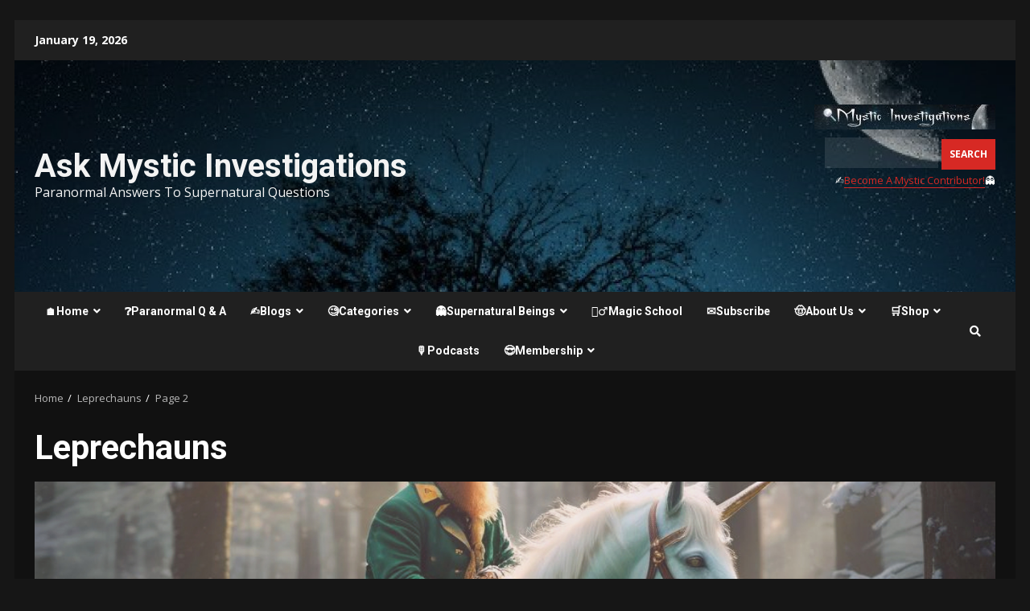

--- FILE ---
content_type: text/html; charset=UTF-8
request_url: https://mysticinvestigations.com/paranormal/category/leprechauns/page/2/
body_size: 33656
content:
<!doctype html>
<html dir="ltr" lang="en-US" prefix="og: https://ogp.me/ns#">
<head>
    <meta charset="UTF-8">
    <meta name="viewport" content="width=device-width, initial-scale=1">
    <link rel="profile" href="http://gmpg.org/xfn/11">

    <title>Leprechauns | Ask Mystic Investigations - Page 2</title>
<style>
#wpadminbar #wp-admin-bar-wccp_free_top_button .ab-icon:before {
	content: "\f160";
	color: #02CA02;
	top: 3px;
}
#wpadminbar #wp-admin-bar-wccp_free_top_button .ab-icon {
	transform: rotate(45deg);
}
</style>
	<style>img:is([sizes="auto" i], [sizes^="auto," i]) { contain-intrinsic-size: 3000px 1500px }</style>
	
		<!-- All in One SEO 4.9.3 - aioseo.com -->
	<meta name="description" content="- Page 2" />
	<meta name="robots" content="noindex, nofollow, max-image-preview:large" />
	<link rel="canonical" href="https://mysticinvestigations.com/paranormal/category/leprechauns/" />
	<link rel="prev" href="https://mysticinvestigations.com/paranormal/category/leprechauns/" />
	<link rel="next" href="https://mysticinvestigations.com/paranormal/category/leprechauns/page/3/" />
	<meta name="generator" content="All in One SEO (AIOSEO) 4.9.3" />
		<script type="application/ld+json" class="aioseo-schema">
			{"@context":"https:\/\/schema.org","@graph":[{"@type":"BreadcrumbList","@id":"https:\/\/mysticinvestigations.com\/paranormal\/category\/leprechauns\/page\/2\/#breadcrumblist","itemListElement":[{"@type":"ListItem","@id":"https:\/\/mysticinvestigations.com\/paranormal#listItem","position":1,"name":"Home","item":"https:\/\/mysticinvestigations.com\/paranormal","nextItem":{"@type":"ListItem","@id":"https:\/\/mysticinvestigations.com\/paranormal\/category\/leprechauns\/#listItem","name":"Leprechauns"}},{"@type":"ListItem","@id":"https:\/\/mysticinvestigations.com\/paranormal\/category\/leprechauns\/#listItem","position":2,"name":"Leprechauns","item":"https:\/\/mysticinvestigations.com\/paranormal\/category\/leprechauns\/","nextItem":{"@type":"ListItem","@id":"https:\/\/mysticinvestigations.com\/paranormal\/category\/leprechauns\/page\/2#listItem","name":"Page 2"},"previousItem":{"@type":"ListItem","@id":"https:\/\/mysticinvestigations.com\/paranormal#listItem","name":"Home"}},{"@type":"ListItem","@id":"https:\/\/mysticinvestigations.com\/paranormal\/category\/leprechauns\/page\/2#listItem","position":3,"name":"Page 2","previousItem":{"@type":"ListItem","@id":"https:\/\/mysticinvestigations.com\/paranormal\/category\/leprechauns\/#listItem","name":"Leprechauns"}}]},{"@type":"CollectionPage","@id":"https:\/\/mysticinvestigations.com\/paranormal\/category\/leprechauns\/page\/2\/#collectionpage","url":"https:\/\/mysticinvestigations.com\/paranormal\/category\/leprechauns\/page\/2\/","name":"Leprechauns | Ask Mystic Investigations - Page 2","description":"- Page 2","inLanguage":"en-US","isPartOf":{"@id":"https:\/\/mysticinvestigations.com\/paranormal\/#website"},"breadcrumb":{"@id":"https:\/\/mysticinvestigations.com\/paranormal\/category\/leprechauns\/page\/2\/#breadcrumblist"}},{"@type":"Organization","@id":"https:\/\/mysticinvestigations.com\/paranormal\/#organization","name":"Mystic Investigations","description":"Paranormal Answers To Supernatural Questions","url":"https:\/\/mysticinvestigations.com\/paranormal\/","logo":{"@type":"ImageObject","url":"https:\/\/mysticinvestigations.com\/paranormal\/wp-content\/uploads\/2022\/04\/Mystic-Logo-Apr22.jpg","@id":"https:\/\/mysticinvestigations.com\/paranormal\/category\/leprechauns\/page\/2\/#organizationLogo","width":638,"height":635},"image":{"@id":"https:\/\/mysticinvestigations.com\/paranormal\/category\/leprechauns\/page\/2\/#organizationLogo"},"sameAs":["https:\/\/www.facebook.com\/Mystic.Investigations","https:\/\/twitter.com\/MetaphysicalPI","https:\/\/instagram.com\/mysticinvestigations\/","https:\/\/pinterest.com\/supranatural\/","https:\/\/www.youtube.com\/user\/MysticInvestigations\/","https:\/\/mysticinvestigations.tumblr.com\/","https:\/\/soundcloud.com\/mystic-investigations"]},{"@type":"WebSite","@id":"https:\/\/mysticinvestigations.com\/paranormal\/#website","url":"https:\/\/mysticinvestigations.com\/paranormal\/","name":"Ask Mystic Investigations","description":"Paranormal Answers To Supernatural Questions","inLanguage":"en-US","publisher":{"@id":"https:\/\/mysticinvestigations.com\/paranormal\/#organization"}}]}
		</script>
		<!-- All in One SEO -->

<link rel='dns-prefetch' href='//fonts.googleapis.com' />
<link rel="alternate" type="application/rss+xml" title="Ask Mystic Investigations - Leprechauns Category Feed" href="https://mysticinvestigations.com/paranormal/category/leprechauns/feed/" />
<script type="text/javascript">
/* <![CDATA[ */
window._wpemojiSettings = {"baseUrl":"https:\/\/s.w.org\/images\/core\/emoji\/16.0.1\/72x72\/","ext":".png","svgUrl":"https:\/\/s.w.org\/images\/core\/emoji\/16.0.1\/svg\/","svgExt":".svg","source":{"concatemoji":"https:\/\/mysticinvestigations.com\/paranormal\/wp-includes\/js\/wp-emoji-release.min.js?ver=6.8.3"}};
/*! This file is auto-generated */
!function(s,n){var o,i,e;function c(e){try{var t={supportTests:e,timestamp:(new Date).valueOf()};sessionStorage.setItem(o,JSON.stringify(t))}catch(e){}}function p(e,t,n){e.clearRect(0,0,e.canvas.width,e.canvas.height),e.fillText(t,0,0);var t=new Uint32Array(e.getImageData(0,0,e.canvas.width,e.canvas.height).data),a=(e.clearRect(0,0,e.canvas.width,e.canvas.height),e.fillText(n,0,0),new Uint32Array(e.getImageData(0,0,e.canvas.width,e.canvas.height).data));return t.every(function(e,t){return e===a[t]})}function u(e,t){e.clearRect(0,0,e.canvas.width,e.canvas.height),e.fillText(t,0,0);for(var n=e.getImageData(16,16,1,1),a=0;a<n.data.length;a++)if(0!==n.data[a])return!1;return!0}function f(e,t,n,a){switch(t){case"flag":return n(e,"\ud83c\udff3\ufe0f\u200d\u26a7\ufe0f","\ud83c\udff3\ufe0f\u200b\u26a7\ufe0f")?!1:!n(e,"\ud83c\udde8\ud83c\uddf6","\ud83c\udde8\u200b\ud83c\uddf6")&&!n(e,"\ud83c\udff4\udb40\udc67\udb40\udc62\udb40\udc65\udb40\udc6e\udb40\udc67\udb40\udc7f","\ud83c\udff4\u200b\udb40\udc67\u200b\udb40\udc62\u200b\udb40\udc65\u200b\udb40\udc6e\u200b\udb40\udc67\u200b\udb40\udc7f");case"emoji":return!a(e,"\ud83e\udedf")}return!1}function g(e,t,n,a){var r="undefined"!=typeof WorkerGlobalScope&&self instanceof WorkerGlobalScope?new OffscreenCanvas(300,150):s.createElement("canvas"),o=r.getContext("2d",{willReadFrequently:!0}),i=(o.textBaseline="top",o.font="600 32px Arial",{});return e.forEach(function(e){i[e]=t(o,e,n,a)}),i}function t(e){var t=s.createElement("script");t.src=e,t.defer=!0,s.head.appendChild(t)}"undefined"!=typeof Promise&&(o="wpEmojiSettingsSupports",i=["flag","emoji"],n.supports={everything:!0,everythingExceptFlag:!0},e=new Promise(function(e){s.addEventListener("DOMContentLoaded",e,{once:!0})}),new Promise(function(t){var n=function(){try{var e=JSON.parse(sessionStorage.getItem(o));if("object"==typeof e&&"number"==typeof e.timestamp&&(new Date).valueOf()<e.timestamp+604800&&"object"==typeof e.supportTests)return e.supportTests}catch(e){}return null}();if(!n){if("undefined"!=typeof Worker&&"undefined"!=typeof OffscreenCanvas&&"undefined"!=typeof URL&&URL.createObjectURL&&"undefined"!=typeof Blob)try{var e="postMessage("+g.toString()+"("+[JSON.stringify(i),f.toString(),p.toString(),u.toString()].join(",")+"));",a=new Blob([e],{type:"text/javascript"}),r=new Worker(URL.createObjectURL(a),{name:"wpTestEmojiSupports"});return void(r.onmessage=function(e){c(n=e.data),r.terminate(),t(n)})}catch(e){}c(n=g(i,f,p,u))}t(n)}).then(function(e){for(var t in e)n.supports[t]=e[t],n.supports.everything=n.supports.everything&&n.supports[t],"flag"!==t&&(n.supports.everythingExceptFlag=n.supports.everythingExceptFlag&&n.supports[t]);n.supports.everythingExceptFlag=n.supports.everythingExceptFlag&&!n.supports.flag,n.DOMReady=!1,n.readyCallback=function(){n.DOMReady=!0}}).then(function(){return e}).then(function(){var e;n.supports.everything||(n.readyCallback(),(e=n.source||{}).concatemoji?t(e.concatemoji):e.wpemoji&&e.twemoji&&(t(e.twemoji),t(e.wpemoji)))}))}((window,document),window._wpemojiSettings);
/* ]]> */
</script>
<style id='wp-emoji-styles-inline-css' type='text/css'>

	img.wp-smiley, img.emoji {
		display: inline !important;
		border: none !important;
		box-shadow: none !important;
		height: 1em !important;
		width: 1em !important;
		margin: 0 0.07em !important;
		vertical-align: -0.1em !important;
		background: none !important;
		padding: 0 !important;
	}
</style>
<link rel='stylesheet' id='wp-block-library-css' href='https://mysticinvestigations.com/paranormal/wp-includes/css/dist/block-library/style.min.css?ver=6.8.3' type='text/css' media='all' />
<style id='classic-theme-styles-inline-css' type='text/css'>
/*! This file is auto-generated */
.wp-block-button__link{color:#fff;background-color:#32373c;border-radius:9999px;box-shadow:none;text-decoration:none;padding:calc(.667em + 2px) calc(1.333em + 2px);font-size:1.125em}.wp-block-file__button{background:#32373c;color:#fff;text-decoration:none}
</style>
<link rel='stylesheet' id='aioseo/css/src/vue/standalone/blocks/table-of-contents/global.scss-css' href='https://mysticinvestigations.com/paranormal/wp-content/plugins/all-in-one-seo-pack/dist/Lite/assets/css/table-of-contents/global.e90f6d47.css?ver=4.9.3' type='text/css' media='all' />
<style id='global-styles-inline-css' type='text/css'>
:root{--wp--preset--aspect-ratio--square: 1;--wp--preset--aspect-ratio--4-3: 4/3;--wp--preset--aspect-ratio--3-4: 3/4;--wp--preset--aspect-ratio--3-2: 3/2;--wp--preset--aspect-ratio--2-3: 2/3;--wp--preset--aspect-ratio--16-9: 16/9;--wp--preset--aspect-ratio--9-16: 9/16;--wp--preset--color--black: #000000;--wp--preset--color--cyan-bluish-gray: #abb8c3;--wp--preset--color--white: #ffffff;--wp--preset--color--pale-pink: #f78da7;--wp--preset--color--vivid-red: #cf2e2e;--wp--preset--color--luminous-vivid-orange: #ff6900;--wp--preset--color--luminous-vivid-amber: #fcb900;--wp--preset--color--light-green-cyan: #7bdcb5;--wp--preset--color--vivid-green-cyan: #00d084;--wp--preset--color--pale-cyan-blue: #8ed1fc;--wp--preset--color--vivid-cyan-blue: #0693e3;--wp--preset--color--vivid-purple: #9b51e0;--wp--preset--gradient--vivid-cyan-blue-to-vivid-purple: linear-gradient(135deg,rgba(6,147,227,1) 0%,rgb(155,81,224) 100%);--wp--preset--gradient--light-green-cyan-to-vivid-green-cyan: linear-gradient(135deg,rgb(122,220,180) 0%,rgb(0,208,130) 100%);--wp--preset--gradient--luminous-vivid-amber-to-luminous-vivid-orange: linear-gradient(135deg,rgba(252,185,0,1) 0%,rgba(255,105,0,1) 100%);--wp--preset--gradient--luminous-vivid-orange-to-vivid-red: linear-gradient(135deg,rgba(255,105,0,1) 0%,rgb(207,46,46) 100%);--wp--preset--gradient--very-light-gray-to-cyan-bluish-gray: linear-gradient(135deg,rgb(238,238,238) 0%,rgb(169,184,195) 100%);--wp--preset--gradient--cool-to-warm-spectrum: linear-gradient(135deg,rgb(74,234,220) 0%,rgb(151,120,209) 20%,rgb(207,42,186) 40%,rgb(238,44,130) 60%,rgb(251,105,98) 80%,rgb(254,248,76) 100%);--wp--preset--gradient--blush-light-purple: linear-gradient(135deg,rgb(255,206,236) 0%,rgb(152,150,240) 100%);--wp--preset--gradient--blush-bordeaux: linear-gradient(135deg,rgb(254,205,165) 0%,rgb(254,45,45) 50%,rgb(107,0,62) 100%);--wp--preset--gradient--luminous-dusk: linear-gradient(135deg,rgb(255,203,112) 0%,rgb(199,81,192) 50%,rgb(65,88,208) 100%);--wp--preset--gradient--pale-ocean: linear-gradient(135deg,rgb(255,245,203) 0%,rgb(182,227,212) 50%,rgb(51,167,181) 100%);--wp--preset--gradient--electric-grass: linear-gradient(135deg,rgb(202,248,128) 0%,rgb(113,206,126) 100%);--wp--preset--gradient--midnight: linear-gradient(135deg,rgb(2,3,129) 0%,rgb(40,116,252) 100%);--wp--preset--font-size--small: 13px;--wp--preset--font-size--medium: 20px;--wp--preset--font-size--large: 36px;--wp--preset--font-size--x-large: 42px;--wp--preset--spacing--20: 0.44rem;--wp--preset--spacing--30: 0.67rem;--wp--preset--spacing--40: 1rem;--wp--preset--spacing--50: 1.5rem;--wp--preset--spacing--60: 2.25rem;--wp--preset--spacing--70: 3.38rem;--wp--preset--spacing--80: 5.06rem;--wp--preset--shadow--natural: 6px 6px 9px rgba(0, 0, 0, 0.2);--wp--preset--shadow--deep: 12px 12px 50px rgba(0, 0, 0, 0.4);--wp--preset--shadow--sharp: 6px 6px 0px rgba(0, 0, 0, 0.2);--wp--preset--shadow--outlined: 6px 6px 0px -3px rgba(255, 255, 255, 1), 6px 6px rgba(0, 0, 0, 1);--wp--preset--shadow--crisp: 6px 6px 0px rgba(0, 0, 0, 1);}:where(.is-layout-flex){gap: 0.5em;}:where(.is-layout-grid){gap: 0.5em;}body .is-layout-flex{display: flex;}.is-layout-flex{flex-wrap: wrap;align-items: center;}.is-layout-flex > :is(*, div){margin: 0;}body .is-layout-grid{display: grid;}.is-layout-grid > :is(*, div){margin: 0;}:where(.wp-block-columns.is-layout-flex){gap: 2em;}:where(.wp-block-columns.is-layout-grid){gap: 2em;}:where(.wp-block-post-template.is-layout-flex){gap: 1.25em;}:where(.wp-block-post-template.is-layout-grid){gap: 1.25em;}.has-black-color{color: var(--wp--preset--color--black) !important;}.has-cyan-bluish-gray-color{color: var(--wp--preset--color--cyan-bluish-gray) !important;}.has-white-color{color: var(--wp--preset--color--white) !important;}.has-pale-pink-color{color: var(--wp--preset--color--pale-pink) !important;}.has-vivid-red-color{color: var(--wp--preset--color--vivid-red) !important;}.has-luminous-vivid-orange-color{color: var(--wp--preset--color--luminous-vivid-orange) !important;}.has-luminous-vivid-amber-color{color: var(--wp--preset--color--luminous-vivid-amber) !important;}.has-light-green-cyan-color{color: var(--wp--preset--color--light-green-cyan) !important;}.has-vivid-green-cyan-color{color: var(--wp--preset--color--vivid-green-cyan) !important;}.has-pale-cyan-blue-color{color: var(--wp--preset--color--pale-cyan-blue) !important;}.has-vivid-cyan-blue-color{color: var(--wp--preset--color--vivid-cyan-blue) !important;}.has-vivid-purple-color{color: var(--wp--preset--color--vivid-purple) !important;}.has-black-background-color{background-color: var(--wp--preset--color--black) !important;}.has-cyan-bluish-gray-background-color{background-color: var(--wp--preset--color--cyan-bluish-gray) !important;}.has-white-background-color{background-color: var(--wp--preset--color--white) !important;}.has-pale-pink-background-color{background-color: var(--wp--preset--color--pale-pink) !important;}.has-vivid-red-background-color{background-color: var(--wp--preset--color--vivid-red) !important;}.has-luminous-vivid-orange-background-color{background-color: var(--wp--preset--color--luminous-vivid-orange) !important;}.has-luminous-vivid-amber-background-color{background-color: var(--wp--preset--color--luminous-vivid-amber) !important;}.has-light-green-cyan-background-color{background-color: var(--wp--preset--color--light-green-cyan) !important;}.has-vivid-green-cyan-background-color{background-color: var(--wp--preset--color--vivid-green-cyan) !important;}.has-pale-cyan-blue-background-color{background-color: var(--wp--preset--color--pale-cyan-blue) !important;}.has-vivid-cyan-blue-background-color{background-color: var(--wp--preset--color--vivid-cyan-blue) !important;}.has-vivid-purple-background-color{background-color: var(--wp--preset--color--vivid-purple) !important;}.has-black-border-color{border-color: var(--wp--preset--color--black) !important;}.has-cyan-bluish-gray-border-color{border-color: var(--wp--preset--color--cyan-bluish-gray) !important;}.has-white-border-color{border-color: var(--wp--preset--color--white) !important;}.has-pale-pink-border-color{border-color: var(--wp--preset--color--pale-pink) !important;}.has-vivid-red-border-color{border-color: var(--wp--preset--color--vivid-red) !important;}.has-luminous-vivid-orange-border-color{border-color: var(--wp--preset--color--luminous-vivid-orange) !important;}.has-luminous-vivid-amber-border-color{border-color: var(--wp--preset--color--luminous-vivid-amber) !important;}.has-light-green-cyan-border-color{border-color: var(--wp--preset--color--light-green-cyan) !important;}.has-vivid-green-cyan-border-color{border-color: var(--wp--preset--color--vivid-green-cyan) !important;}.has-pale-cyan-blue-border-color{border-color: var(--wp--preset--color--pale-cyan-blue) !important;}.has-vivid-cyan-blue-border-color{border-color: var(--wp--preset--color--vivid-cyan-blue) !important;}.has-vivid-purple-border-color{border-color: var(--wp--preset--color--vivid-purple) !important;}.has-vivid-cyan-blue-to-vivid-purple-gradient-background{background: var(--wp--preset--gradient--vivid-cyan-blue-to-vivid-purple) !important;}.has-light-green-cyan-to-vivid-green-cyan-gradient-background{background: var(--wp--preset--gradient--light-green-cyan-to-vivid-green-cyan) !important;}.has-luminous-vivid-amber-to-luminous-vivid-orange-gradient-background{background: var(--wp--preset--gradient--luminous-vivid-amber-to-luminous-vivid-orange) !important;}.has-luminous-vivid-orange-to-vivid-red-gradient-background{background: var(--wp--preset--gradient--luminous-vivid-orange-to-vivid-red) !important;}.has-very-light-gray-to-cyan-bluish-gray-gradient-background{background: var(--wp--preset--gradient--very-light-gray-to-cyan-bluish-gray) !important;}.has-cool-to-warm-spectrum-gradient-background{background: var(--wp--preset--gradient--cool-to-warm-spectrum) !important;}.has-blush-light-purple-gradient-background{background: var(--wp--preset--gradient--blush-light-purple) !important;}.has-blush-bordeaux-gradient-background{background: var(--wp--preset--gradient--blush-bordeaux) !important;}.has-luminous-dusk-gradient-background{background: var(--wp--preset--gradient--luminous-dusk) !important;}.has-pale-ocean-gradient-background{background: var(--wp--preset--gradient--pale-ocean) !important;}.has-electric-grass-gradient-background{background: var(--wp--preset--gradient--electric-grass) !important;}.has-midnight-gradient-background{background: var(--wp--preset--gradient--midnight) !important;}.has-small-font-size{font-size: var(--wp--preset--font-size--small) !important;}.has-medium-font-size{font-size: var(--wp--preset--font-size--medium) !important;}.has-large-font-size{font-size: var(--wp--preset--font-size--large) !important;}.has-x-large-font-size{font-size: var(--wp--preset--font-size--x-large) !important;}
:where(.wp-block-post-template.is-layout-flex){gap: 1.25em;}:where(.wp-block-post-template.is-layout-grid){gap: 1.25em;}
:where(.wp-block-columns.is-layout-flex){gap: 2em;}:where(.wp-block-columns.is-layout-grid){gap: 2em;}
:root :where(.wp-block-pullquote){font-size: 1.5em;line-height: 1.6;}
</style>
<link rel='stylesheet' id='abd-styles-css' href='https://mysticinvestigations.com/paranormal/wp-content/plugins/ad-blocker-detector-plugin/css/abd-styles.css?ver=1.0.0' type='text/css' media='all' />
<link rel='stylesheet' id='email-subscribers-css' href='https://mysticinvestigations.com/paranormal/wp-content/plugins/email-subscribers/lite/public/css/email-subscribers-public.css?ver=5.9.14' type='text/css' media='all' />
<link rel='stylesheet' id='ssb-front-css-css' href='https://mysticinvestigations.com/paranormal/wp-content/plugins/simple-social-buttons/assets/css/front.css?ver=6.2.0' type='text/css' media='all' />
<link rel='stylesheet' id='tptn-style-left-thumbs-css' href='https://mysticinvestigations.com/paranormal/wp-content/plugins/top-10/css/left-thumbs.min.css?ver=4.1.1' type='text/css' media='all' />
<style id='tptn-style-left-thumbs-inline-css' type='text/css'>

			.tptn-left-thumbs a {
				width: 200px;
				height: 200px;
				text-decoration: none;
			}
			.tptn-left-thumbs img {
				width: 200px;
				max-height: 200px;
				margin: auto;
			}
			.tptn-left-thumbs .tptn_title {
				width: 100%;
			}
			
</style>
<link rel='stylesheet' id='font-awesome-v5-css' href='https://mysticinvestigations.com/paranormal/wp-content/themes/darknews/assets/font-awesome/css/all.min.css?ver=6.8.3' type='text/css' media='all' />
<link rel='stylesheet' id='bootstrap-css' href='https://mysticinvestigations.com/paranormal/wp-content/themes/darknews/assets/bootstrap/css/bootstrap.min.css?ver=6.8.3' type='text/css' media='all' />
<link rel='stylesheet' id='slick-css-css' href='https://mysticinvestigations.com/paranormal/wp-content/themes/darknews/assets/slick/css/slick.min.css?ver=6.8.3' type='text/css' media='all' />
<link rel='stylesheet' id='sidr-css' href='https://mysticinvestigations.com/paranormal/wp-content/themes/darknews/assets/sidr/css/jquery.sidr.dark.css?ver=6.8.3' type='text/css' media='all' />
<link rel='stylesheet' id='magnific-popup-css' href='https://mysticinvestigations.com/paranormal/wp-content/themes/darknews/assets/magnific-popup/magnific-popup.css?ver=6.8.3' type='text/css' media='all' />
<link rel='stylesheet' id='darknews-google-fonts-css' href='https://fonts.googleapis.com/css?family=Roboto:100,300,400,500,700|Open%20Sans:400,400italic,600,700|Roboto:100,300,400,500,700&#038;subset=latin,latin-ext' type='text/css' media='all' />
<link rel='stylesheet' id='darknews-style-css' href='https://mysticinvestigations.com/paranormal/wp-content/themes/darknews/style.css?ver=6.8.3' type='text/css' media='all' />
<style id='darknews-style-inline-css' type='text/css'>

                body.aft-dark-mode #sidr,
        body.aft-dark-mode,
        body.aft-dark-mode #af-preloader {
        background-color: #161616;
        }
    
                body.aft-default-mode #sidr,
        body.aft-default-mode #af-preloader {
        background-color: #eeeeee ;
        }
        body.aft-default-mode.custom-background,
        body.aft-default-mode {
        background-color: #eeeeee  ;
        }
    
                .woocommerce span.onsale,
            .woocommerce #respond input#submit.disabled, 
            .woocommerce #respond input#submit:disabled, 
            .woocommerce #respond input#submit:disabled[disabled], 
            .woocommerce a.button.disabled, 
            .woocommerce a.button:disabled, 
            .woocommerce a.button:disabled[disabled], 
            .woocommerce button.button.disabled, 
            .woocommerce button.button:disabled, 
            .woocommerce button.button:disabled[disabled], 
            .woocommerce input.button.disabled, 
            .woocommerce input.button:disabled, 
            .woocommerce input.button:disabled[disabled],
            .woocommerce #respond input#submit, 
            .woocommerce a.button, 
            .woocommerce button.button, 
            .woocommerce input.button,
            .woocommerce #respond input#submit.alt, 
            .woocommerce a.button.alt, 
            .woocommerce button.button.alt, 
            .woocommerce input.button.alt,

            .widget-title-fill-and-border .wp-block-group__inner-container h1,
            .widget-title-fill-and-border .wp-block-group__inner-container h2,
            .widget-title-fill-and-border .wp-block-group__inner-container h3,
            .widget-title-fill-and-border .wp-block-group__inner-container h4,
            .widget-title-fill-and-border .wp-block-group__inner-container h5,
            .widget-title-fill-and-border .wp-block-group__inner-container h6,
            .widget-title-fill-and-no-border .wp-block-group__inner-container h1,
            .widget-title-fill-and-no-border .wp-block-group__inner-container h2,
            .widget-title-fill-and-no-border .wp-block-group__inner-container h3,
            .widget-title-fill-and-no-border .wp-block-group__inner-container h4,
            .widget-title-fill-and-no-border .wp-block-group__inner-container h5,
            .widget-title-fill-and-no-border .wp-block-group__inner-container h6,

            .widget-title-fill-and-border .wp_post_author_widget .widget-title .header-after,
            .widget-title-fill-and-no-border .wp_post_author_widget .widget-title .header-after,

            footer .aft-small-social-menu ul li a:hover, 
            header .top-header .aft-small-social-menu ul li a:hover,
            .darknews_author_info_widget .aft-small-social-menu ul li a:hover,
            footer .aft-small-social-menu ul li a:hover,
            body.widget-title-border-center .widget-title .heading-line-before,
            body.widget-title-border-bottom .header-after1 .heading-line-before, 
            body.widget-title-border-bottom .widget-title .heading-line-before,
            body .af-cat-widget-carousel a.darknews-categories.category-color-1,
            .widget-title-fill-and-no-border .widget-title .heading-line, 
            .widget-title-fill-and-border .widget-title .heading-line, 
            .widget-title-border-bottom .wp-block-group__inner-container h1::before,
            .widget-title-border-bottom .wp-block-group__inner-container h2::before,
            .widget-title-border-bottom .wp-block-group__inner-container h3::before,
            .widget-title-border-bottom .wp-block-group__inner-container h4::before,
            .widget-title-border-bottom .wp-block-group__inner-container h5::before,
            .widget-title-border-bottom .wp-block-group__inner-container h6::before,
            .widget-title-border-bottom .wp_post_author_widget .widget-title .header-after::before,
            .widget-title-border-center .wp-block-group__inner-container h1::before,
            .widget-title-border-center .wp-block-group__inner-container h2::before,
            .widget-title-border-center .wp-block-group__inner-container h3::before,
            .widget-title-border-center .wp-block-group__inner-container h4::before,
            .widget-title-border-center .wp-block-group__inner-container h5::before,
            .widget-title-border-center .wp-block-group__inner-container h6::before,
            .widget-title-border-center .wp_post_author_widget .widget-title .heading-line-before,
            .widget-title-border-center .wp_post_author_widget .widget-title .header-after::before,

            .aft-posts-tabs-panel .nav-tabs>li>a.active, 
            .aft-main-banner-wrapper .widget-title .heading-line,
            a.sidr-class-sidr-button-close,

            .widget-title-fill-and-border .wp-block-group__inner-container h1::before,
            .widget-title-fill-and-border .wp-block-group__inner-container h2::before,
            .widget-title-fill-and-border .wp-block-group__inner-container h3::before,
            .widget-title-fill-and-border .wp-block-group__inner-container h4::before,
            .widget-title-fill-and-border .wp-block-group__inner-container h5::before,
            .widget-title-fill-and-border .wp-block-group__inner-container h6::before,

            body.aft-default-mode.woocommerce span.onsale,
            body.aft-dark-mode input[type="button"],
            body.aft-dark-mode input[type="reset"],
            body.aft-dark-mode input[type="submit"],
            body.aft-dark-mode .inner-suscribe input[type=submit],
            body.aft-default-mode input[type="button"],
            body.aft-default-mode input[type="reset"],
            body.aft-default-mode input[type="submit"],
            .wp-block-search__button,
            body.aft-default-mode .inner-suscribe input[type=submit],
            .af-youtube-slider .af-video-wrap .af-bg-play i,
            .af-youtube-video-list .entry-header-yt-video-wrapper .af-yt-video-play i,
            body .btn-style1 a:visited,
            body .btn-style1 a,
            body .darknews-pagination .nav-links .page-numbers.current,
            body #scroll-up,
            .aft-readmore-wrapper a.aft-readmore:hover,
            body.aft-dark-mode .aft-readmore-wrapper a.aft-readmore:hover, 
            footer.site-footer .aft-readmore-wrapper a.aft-readmore:hover,
            .aft-readmore-wrapper a.aft-readmore:hover,
            .read-img .trending-no,
            body .trending-posts-vertical .trending-no{
            background-color: #d72924 ;
            }

            .grid-design-texts-over-image .aft-readmore-wrapper a.aft-readmore:hover, 
            .aft-readmore-wrapper a.aft-readmore:hover,
            body.aft-dark-mode .aft-readmore-wrapper a.aft-readmore:hover, 
            body.aft-default-mode .aft-readmore-wrapper a.aft-readmore:hover, 

            body.single .entry-header .aft-post-excerpt-and-meta .post-excerpt,
            .aft-posts-tabs-panel .nav-tabs, 
            .widget-title-fill-and-border .widget-title,
            body.aft-dark-mode.single span.tags-links a:hover,
            .darknews-pagination .nav-links .page-numbers.current,
            .aft-readmore-wrapper a.aft-readmore:hover,
            p.awpa-more-posts a:hover{
            border-color: #d72924 ;
            }
            .wp-post-author-meta .wp-post-author-meta-more-posts a.awpa-more-posts:hover{
                border-color: #d72924 ;
            }
            #scroll-up::after,
            .aft-dark-mode #loader,
            .aft-default-mode #loader {
                border-bottom-color: #d72924 ;
            }
            .widget_text a ,
            body.aft-default-mode .site-footer .wp-block-tag-cloud a:hover, 
            body.aft-default-mode .site-footer .tagcloud a:hover,
            .wp_post_author_widget .wp-post-author-meta .awpa-display-name a:hover, 
            body.aft-dark-mode .site-footer .tagcloud a:hover,
            .wp-post-author-meta .wp-post-author-meta-more-posts a.awpa-more-posts:hover,
            body.aft-default-mode .af-breadcrumbs a:hover,
            body.aft-dark-mode .af-breadcrumbs a:hover,
            .aft-default-mode .site-footer .wp-calendar-nav a,
            body.aft-dark-mode .wp-calendar-nav a,
            body .entry-content > [class*="wp-block-"] a:not(.has-text-color),
            body .entry-content [class*="wp-block-"] li a:not(.has-text-color),
            body .entry-content > ul a,
            body .entry-content > ol a,
            body .entry-content > p a ,
            body p.logged-in-as a,
            a,  a:visited,  a:hover,  a:focus,  a:active,
            body.aft-default-mode .tagcloud a:hover,
            body.aft-default-mode.single span.tags-links a:hover,
            body.aft-default-mode p.awpa-more-posts a:hover,
            body.aft-default-mode p.awpa-website a:hover ,
            body.aft-default-mode .wp-post-author-meta .awpa-display-name a:hover,
            body.aft-default-mode .widget ul.menu >li a:hover,
            body.aft-default-mode .nav-links a:hover,
            body.aft-default-mode ul.trail-items li a:hover,
            body.aft-dark-mode .wp-post-author-meta .awpa-display-name a:hover,
            body.aft-dark-mode .tagcloud a:hover,
            body.aft-dark-mode.single span.tags-links a:hover,
            body.aft-dark-mode p.awpa-more-posts a:hover,
            body.aft-dark-mode p.awpa-website a:hover ,
            body.aft-dark-mode .widget ul.menu >li a:hover,
            body.aft-dark-mode .nav-links a:hover,
            body.aft-dark-mode ul.trail-items li a:hover,
            .site-footer .secondary-footer a:hover,
            .comment-metadata a,
            .fn a{
            color:#d72924 ;
            }   

            @media only screen and (min-width: 992px){
                body.aft-default-mode .darknews-header .main-navigation .menu-desktop > ul > li:hover > a:before,
                body.aft-default-mode .darknews-header .main-navigation .menu-desktop > ul > li.current-menu-item > a:before {
                background-color: #d72924 ;
                }
            }
        
                    .woocommerce-product-search button[type="submit"], input.search-submit{
                background-color: #d72924 ;
            }
            #wp-calendar tbody td a,
            body.aft-dark-mode #wp-calendar tbody td#today,
            body.aft-default-mode #wp-calendar tbody td#today,
            body .entry-content > [class*="wp-block-"] a:not(.has-text-color),
            body .entry-content > ul a, body .entry-content > ul a:visited,
            body .entry-content > ol a, body .entry-content > ol a:visited,
            body .entry-content > p a, body .entry-content > p a:visited
            {
            color: #d72924 ;
            }
            .woocommerce-product-search button[type="submit"], input.search-submit,
            body.single span.tags-links a:hover{
            border-color: #d72924 ;
            }

            @media only screen and (min-width: 993px){
                .main-navigation .menu-desktop > li.current-menu-item::after, 
                .main-navigation .menu-desktop > ul > li.current-menu-item::after, 
                .main-navigation .menu-desktop > li::after, .main-navigation .menu-desktop > ul > li::after{
                    background-color: #d72924 ;
                }
            }
        

                .site-title {
        font-family: Roboto;
        }
    
                body,
        button,
        input,
        select,
        optgroup,
        .cat-links li a,
        .min-read,
        .af-social-contacts .social-widget-menu .screen-reader-text,
        textarea, p {
        font-family: Open Sans;
        }
    
                div.custom-menu-link > a,
        .aft-main-banner-wrapper .nav-tabs>li>a,
        .aft-posts-tabs-panel .nav-tabs>li>a,
        .exclusive-posts .exclusive-now span,
        .aft-posts-tabs-panel .nav-tabs>li>a,
        .nav-tabs>li,
        .widget ul ul li,
        .widget ul.menu >li ,
        .widget > ul > li,
        .main-navigation ul li a,
        h1, h2, h3, h4, h5, h6 {
        font-family: Roboto;
        }
    
    .elementor-page .elementor-section.elementor-section-full_width > .elementor-container,
        .elementor-page .elementor-section.elementor-section-boxed > .elementor-container,
        .elementor-default .elementor-section.elementor-section-full_width > .elementor-container,
        .elementor-default .elementor-section.elementor-section-boxed > .elementor-container{
            max-width: 1244px;
        }
        @media screen and (min-width: 1360px){
            .af-full-layout.elementor-page .elementor-section.elementor-section-full_width > .elementor-container,
            .af-full-layout.elementor-page .elementor-section.elementor-section-boxed > .elementor-container,
            .af-full-layout.elementor-default .elementor-section.elementor-section-full_width > .elementor-container,
            .af-full-layout.elementor-default .elementor-section.elementor-section-boxed > .elementor-container{
                max-width: 1920px;
            }
        }
        .full-width-content .elementor-section-stretched,
        .align-content-left .elementor-section-stretched,
        .align-content-right .elementor-section-stretched {
            max-width: 100%;
            left: 0 !important;
        }
        
</style>
<script type="text/javascript" src="https://mysticinvestigations.com/paranormal/wp-includes/js/jquery/jquery.min.js?ver=3.7.1" id="jquery-core-js"></script>
<script type="text/javascript" src="https://mysticinvestigations.com/paranormal/wp-includes/js/jquery/jquery-migrate.min.js?ver=3.4.1" id="jquery-migrate-js"></script>
<script type="text/javascript" id="image-watermark-no-right-click-js-before">
/* <![CDATA[ */
var iwArgsNoRightClick = {"rightclick":"Y","draganddrop":"Y"};
/* ]]> */
</script>
<script type="text/javascript" src="https://mysticinvestigations.com/paranormal/wp-content/plugins/image-watermark/js/no-right-click.js?ver=1.8.0" id="image-watermark-no-right-click-js"></script>
<link rel="https://api.w.org/" href="https://mysticinvestigations.com/paranormal/wp-json/" /><link rel="alternate" title="JSON" type="application/json" href="https://mysticinvestigations.com/paranormal/wp-json/wp/v2/categories/22" /><link rel="EditURI" type="application/rsd+xml" title="RSD" href="https://mysticinvestigations.com/paranormal/xmlrpc.php?rsd" />
<meta name="generator" content="WordPress 6.8.3" />
<script async src="https://fundingchoicesmessages.google.com/i/pub-2286217626223945?ers=1" nonce="INshWQEHSYAWjlrCyv6z8Q"></script><script nonce="INshWQEHSYAWjlrCyv6z8Q">(function() {function signalGooglefcPresent() {if (!window.frames['googlefcPresent']) {if (document.body) {const iframe = document.createElement('iframe'); iframe.style = 'width: 0; height: 0; border: none; z-index: -1000; left: -1000px; top: -1000px;'; iframe.style.display = 'none'; iframe.name = 'googlefcPresent'; document.body.appendChild(iframe);} else {setTimeout(signalGooglefcPresent, 0);}}}signalGooglefcPresent();})();</script> <style media="screen">

		.simplesocialbuttons.simplesocialbuttons_inline .ssb-fb-like, .simplesocialbuttons.simplesocialbuttons_inline amp-facebook-like {
	  margin: ;
	}
		 /*inline margin*/
	
	
	
	
	
	
			 .simplesocialbuttons.simplesocialbuttons_inline.simplesocial-simple-icons button{
		 margin: ;
	 }

			 /*margin-digbar*/

	
	
	
	
	
	
	
</style>

<!-- Open Graph Meta Tags generated by Simple Social Buttons 6.2.0 -->
<meta property="og:title" content="🍀 Are There Human-Leprechaun Hybrids? - Ask Mystic Investigations" />
<meta property="og:type" content="website" />
<meta property="og:description" content="" />
<meta property="og:url" content="https://mysticinvestigations.com/paranormal/human-leprechaun-hybrids/" />
<meta property="og:site_name" content="Ask Mystic Investigations" />
<meta property="og:image" content="https://mysticinvestigations.com/paranormal/wp-content/uploads/2021/03/Unicorn-Leprechaun.jpg" />
<meta name="twitter:card" content="summary_large_image" />
<meta name="twitter:description" content="Many Supernatural Beings enchantingly evolved from the Elf Line can't procreate. It's especially unnecessary since they come into existence by a variety of other means including via�the direct hand of Nature Deities. The Earthly Gods who created Elves as the biological ground workers of their Godly hierarchy tasked with performing a number of duties. Interestingly most supernatural species derived from&hellip;" />
<meta name="twitter:title" content="🍀 Are There Human-Leprechaun Hybrids? - Ask Mystic Investigations" />
<meta property="twitter:image" content="https://mysticinvestigations.com/paranormal/wp-content/uploads/2021/03/Unicorn-Leprechaun.jpg" />
<script id="wpcp_disable_selection" type="text/javascript">
var image_save_msg='You are not allowed to save images!';
	var no_menu_msg='Context Menu disabled!';
	var smessage = "Content is protected !!";

function disableEnterKey(e)
{
	var elemtype = e.target.tagName;
	
	elemtype = elemtype.toUpperCase();
	
	if (elemtype == "TEXT" || elemtype == "TEXTAREA" || elemtype == "INPUT" || elemtype == "PASSWORD" || elemtype == "SELECT" || elemtype == "OPTION" || elemtype == "EMBED")
	{
		elemtype = 'TEXT';
	}
	
	if (e.ctrlKey){
     var key;
     if(window.event)
          key = window.event.keyCode;     //IE
     else
          key = e.which;     //firefox (97)
    //if (key != 17) alert(key);
     if (elemtype!= 'TEXT' && (key == 97 || key == 65 || key == 67 || key == 99 || key == 88 || key == 120 || key == 26 || key == 85  || key == 86 || key == 83 || key == 43 || key == 73))
     {
		if(wccp_free_iscontenteditable(e)) return true;
		show_wpcp_message('You are not allowed to copy content or view source');
		return false;
     }else
     	return true;
     }
}


/*For contenteditable tags*/
function wccp_free_iscontenteditable(e)
{
	var e = e || window.event; // also there is no e.target property in IE. instead IE uses window.event.srcElement
  	
	var target = e.target || e.srcElement;

	var elemtype = e.target.nodeName;
	
	elemtype = elemtype.toUpperCase();
	
	var iscontenteditable = "false";
		
	if(typeof target.getAttribute!="undefined" ) iscontenteditable = target.getAttribute("contenteditable"); // Return true or false as string
	
	var iscontenteditable2 = false;
	
	if(typeof target.isContentEditable!="undefined" ) iscontenteditable2 = target.isContentEditable; // Return true or false as boolean

	if(target.parentElement.isContentEditable) iscontenteditable2 = true;
	
	if (iscontenteditable == "true" || iscontenteditable2 == true)
	{
		if(typeof target.style!="undefined" ) target.style.cursor = "text";
		
		return true;
	}
}

////////////////////////////////////
function disable_copy(e)
{	
	var e = e || window.event; // also there is no e.target property in IE. instead IE uses window.event.srcElement
	
	var elemtype = e.target.tagName;
	
	elemtype = elemtype.toUpperCase();
	
	if (elemtype == "TEXT" || elemtype == "TEXTAREA" || elemtype == "INPUT" || elemtype == "PASSWORD" || elemtype == "SELECT" || elemtype == "OPTION" || elemtype == "EMBED")
	{
		elemtype = 'TEXT';
	}
	
	if(wccp_free_iscontenteditable(e)) return true;
	
	var isSafari = /Safari/.test(navigator.userAgent) && /Apple Computer/.test(navigator.vendor);
	
	var checker_IMG = '';
	if (elemtype == "IMG" && checker_IMG == 'checked' && e.detail >= 2) {show_wpcp_message(alertMsg_IMG);return false;}
	if (elemtype != "TEXT")
	{
		if (smessage !== "" && e.detail == 2)
			show_wpcp_message(smessage);
		
		if (isSafari)
			return true;
		else
			return false;
	}	
}

//////////////////////////////////////////
function disable_copy_ie()
{
	var e = e || window.event;
	var elemtype = window.event.srcElement.nodeName;
	elemtype = elemtype.toUpperCase();
	if(wccp_free_iscontenteditable(e)) return true;
	if (elemtype == "IMG") {show_wpcp_message(alertMsg_IMG);return false;}
	if (elemtype != "TEXT" && elemtype != "TEXTAREA" && elemtype != "INPUT" && elemtype != "PASSWORD" && elemtype != "SELECT" && elemtype != "OPTION" && elemtype != "EMBED")
	{
		return false;
	}
}	
function reEnable()
{
	return true;
}
document.onkeydown = disableEnterKey;
document.onselectstart = disable_copy_ie;
if(navigator.userAgent.indexOf('MSIE')==-1)
{
	document.onmousedown = disable_copy;
	document.onclick = reEnable;
}
function disableSelection(target)
{
    //For IE This code will work
    if (typeof target.onselectstart!="undefined")
    target.onselectstart = disable_copy_ie;
    
    //For Firefox This code will work
    else if (typeof target.style.MozUserSelect!="undefined")
    {target.style.MozUserSelect="none";}
    
    //All other  (ie: Opera) This code will work
    else
    target.onmousedown=function(){return false}
    target.style.cursor = "default";
}
//Calling the JS function directly just after body load
window.onload = function(){disableSelection(document.body);};

//////////////////special for safari Start////////////////
var onlongtouch;
var timer;
var touchduration = 1000; //length of time we want the user to touch before we do something

var elemtype = "";
function touchstart(e) {
	var e = e || window.event;
  // also there is no e.target property in IE.
  // instead IE uses window.event.srcElement
  	var target = e.target || e.srcElement;
	
	elemtype = window.event.srcElement.nodeName;
	
	elemtype = elemtype.toUpperCase();
	
	if(!wccp_pro_is_passive()) e.preventDefault();
	if (!timer) {
		timer = setTimeout(onlongtouch, touchduration);
	}
}

function touchend() {
    //stops short touches from firing the event
    if (timer) {
        clearTimeout(timer);
        timer = null;
    }
	onlongtouch();
}

onlongtouch = function(e) { //this will clear the current selection if anything selected
	
	if (elemtype != "TEXT" && elemtype != "TEXTAREA" && elemtype != "INPUT" && elemtype != "PASSWORD" && elemtype != "SELECT" && elemtype != "EMBED" && elemtype != "OPTION")	
	{
		if (window.getSelection) {
			if (window.getSelection().empty) {  // Chrome
			window.getSelection().empty();
			} else if (window.getSelection().removeAllRanges) {  // Firefox
			window.getSelection().removeAllRanges();
			}
		} else if (document.selection) {  // IE?
			document.selection.empty();
		}
		return false;
	}
};

document.addEventListener("DOMContentLoaded", function(event) { 
    window.addEventListener("touchstart", touchstart, false);
    window.addEventListener("touchend", touchend, false);
});

function wccp_pro_is_passive() {

  var cold = false,
  hike = function() {};

  try {
	  const object1 = {};
  var aid = Object.defineProperty(object1, 'passive', {
  get() {cold = true}
  });
  window.addEventListener('test', hike, aid);
  window.removeEventListener('test', hike, aid);
  } catch (e) {}

  return cold;
}
/*special for safari End*/
</script>
<script id="wpcp_disable_Right_Click" type="text/javascript">
document.ondragstart = function() { return false;}
	function nocontext(e) {
	   return false;
	}
	document.oncontextmenu = nocontext;
</script>
<style>
.unselectable
{
-moz-user-select:none;
-webkit-user-select:none;
cursor: default;
}
html
{
-webkit-touch-callout: none;
-webkit-user-select: none;
-khtml-user-select: none;
-moz-user-select: none;
-ms-user-select: none;
user-select: none;
-webkit-tap-highlight-color: rgba(0,0,0,0);
}
</style>
<script id="wpcp_css_disable_selection" type="text/javascript">
var e = document.getElementsByTagName('body')[0];
if(e)
{
	e.setAttribute('unselectable',"on");
}
</script>
      <meta name="onesignal" content="wordpress-plugin"/>
            <script>

      window.OneSignalDeferred = window.OneSignalDeferred || [];

      OneSignalDeferred.push(function(OneSignal) {
        var oneSignal_options = {};
        window._oneSignalInitOptions = oneSignal_options;

        oneSignal_options['serviceWorkerParam'] = { scope: '/' };
oneSignal_options['serviceWorkerPath'] = 'OneSignalSDKWorker.js.php';

        OneSignal.Notifications.setDefaultUrl("https://mysticinvestigations.com/paranormal");

        oneSignal_options['wordpress'] = true;
oneSignal_options['appId'] = 'b56ca17a-9561-45f9-b49a-6c30e916d354';
oneSignal_options['allowLocalhostAsSecureOrigin'] = true;
oneSignal_options['welcomeNotification'] = { };
oneSignal_options['welcomeNotification']['title'] = "";
oneSignal_options['welcomeNotification']['message'] = "";
oneSignal_options['path'] = "https://mysticinvestigations.com/paranormal/wp-content/plugins/onesignal-free-web-push-notifications/sdk_files/";
oneSignal_options['promptOptions'] = { };
oneSignal_options['notifyButton'] = { };
oneSignal_options['notifyButton']['enable'] = true;
oneSignal_options['notifyButton']['position'] = 'bottom-right';
oneSignal_options['notifyButton']['theme'] = 'default';
oneSignal_options['notifyButton']['size'] = 'large';
oneSignal_options['notifyButton']['showCredit'] = true;
oneSignal_options['notifyButton']['text'] = {};
              OneSignal.init(window._oneSignalInitOptions);
              OneSignal.Slidedown.promptPush()      });

      function documentInitOneSignal() {
        var oneSignal_elements = document.getElementsByClassName("OneSignal-prompt");

        var oneSignalLinkClickHandler = function(event) { OneSignal.Notifications.requestPermission(); event.preventDefault(); };        for(var i = 0; i < oneSignal_elements.length; i++)
          oneSignal_elements[i].addEventListener('click', oneSignalLinkClickHandler, false);
      }

      if (document.readyState === 'complete') {
           documentInitOneSignal();
      }
      else {
           window.addEventListener("load", function(event){
               documentInitOneSignal();
          });
      }
    </script>
        <style type="text/css">
                        .site-title a,
            .site-header .site-branding .site-title a:visited,
            .site-header .site-branding .site-title a:hover,
            .site-description {
                color: #f3f3f3;
            }

            .header-layout-3 .site-header .site-branding .site-title,
            .site-branding .site-title {
                font-size: 40px;
            }

            @media only screen and (max-width: 640px) {
                .site-branding .site-title {
                    font-size: 40px;

                }
              }   

           @media only screen and (max-width: 375px) {
                    .site-branding .site-title {
                        font-size: 32px;

                    }
                }

            

        </style>
        <style type="text/css" id="custom-background-css">
body.custom-background { background-color: #161616; }
</style>
	<link rel="icon" href="https://mysticinvestigations.com/paranormal/wp-content/uploads/2014/01/cropped-Mystical_Moon_Tree-32x32.jpg" sizes="32x32" />
<link rel="icon" href="https://mysticinvestigations.com/paranormal/wp-content/uploads/2014/01/cropped-Mystical_Moon_Tree-192x192.jpg" sizes="192x192" />
<link rel="apple-touch-icon" href="https://mysticinvestigations.com/paranormal/wp-content/uploads/2014/01/cropped-Mystical_Moon_Tree-180x180.jpg" />
<meta name="msapplication-TileImage" content="https://mysticinvestigations.com/paranormal/wp-content/uploads/2014/01/cropped-Mystical_Moon_Tree-270x270.jpg" />
		<style type="text/css" id="wp-custom-css">
			a img.alignnone {
margin: 0;
}		</style>
		</head>

<body class="archive paged category category-leprechauns category-22 custom-background wp-embed-responsive paged-2 category-paged-2 wp-theme-darknews unselectable metaslider-plugin hfeed archive-first-post-full aft-dark-mode aft-header-layout-default header-image-default widget-title-fill-and-border default-content-layout full-width-content af-boxed-layout aft-enable-top-bottom-gaps">


<div id="page" class="site af-whole-wrapper">
    <a class="skip-link screen-reader-text" href="#content">Skip to content</a>

    
        <header id="masthead" class="header-layout-default darknews-header">
            <div class="top-header">
    <div class="container-wrapper">
        <div class="top-bar-flex">
            <div class="top-bar-left col-2">
                <div class="date-bar-left">
                                <span class="topbar-date">
        January 19, 2026    </span>
                        </div>
            </div>
            <div class="top-bar-right col-2">
                <div class="aft-small-social-menu">
                                                </div>
            </div>
        </div>
    </div>
</div>
<div class="af-middle-header af-header-image data-bg"
     data-background="https://mysticinvestigations.com/paranormal/wp-content/uploads/2014/01/cropped-moon-tree.jpg">
    <div class="container-wrapper">
        <div class="af-middle-container">
            <div class="logo">
                        <div class="site-branding">
                            <p class="site-title font-family-1">
                    <a href="https://mysticinvestigations.com/paranormal/" class="site-title-anchor"
                       rel="home">Ask Mystic Investigations</a>
                </p>
            
                            <p class="site-description">Paranormal Answers To Supernatural Questions</p>
                    </div>

                </div>

                    <div class="header-promotion">
                                    <div class="banner-promotions-wrapper">
                                    <div class="promotion-section">
                        <a href="https://mysticinvestigations.com/">
                            <img width="225" height="31" src="https://mysticinvestigations.com/paranormal/wp-content/uploads/2022/07/cropped-cropped-mystic-logo7-5-22-Small.jpg" class="attachment-full size-full" alt="Mystic Investigations! Welcome To The World Of The Supernatural!" />                        </a>
                    </div>
                                

            </div>
            <!-- Trending line END -->
                                 <div class="banner-promotions-wrapper">
                    <div class="promotion-section">
                        <div id="text-63" class="widget darknews-widget widget_text">			<div class="textwidget"><table style="text-align: right; width: 50px;" border="0"
cellpadding="0" cellspacing="0">
<tbody>
<tr>
<style type="text/css">
</style>
<div class="cse-branding-form">
<form action="https://mysticinvestigations.com/search_gcse/" id="cse-search-box">
<div>
<input type="hidden" name="cx" value="partner-pub-2286217626223945:9224237318" />
<input type="hidden" name="cof" value="FORID:10" />
<input type="hidden" name="ie" value="UTF-8" />
<input type="text" name="q" size="15" />
<input type="submit" name="sa" value="Search" />
</div>
</form>
<small>✍️<a href="https://www.patreon.com/MysticInvestigations/membership">Become A Mystic Contributor!</a>👻</small>
</td>
</tr>
</tbody>
</table>
<br>
</div>
		</div>                    </div>
                </div>
                                    </div>

        </div>
    </div>
</div>
<div id="main-navigation-bar" class="af-bottom-header">
    <div class="container-wrapper">
        <div class="bottom-bar-flex">
            <div class="offcanvas-navigaiton">
                                <div class="af-bottom-head-nav">
                            <div class="navigation-container">
            <nav class="main-navigation clearfix">

                                        <button class="toggle-menu" aria-controls="primary-menu" aria-expanded="false">
                                        <span class="screen-reader-text">
                                            Primary Menu                                        </span>
                                        <i class="ham"></i>
                                    </button>


                <div class="menu main-menu menu-desktop show-menu-border"><ul id="primary-menu" class="menu"><li id="menu-item-1687" class="menu-item menu-item-type-custom menu-item-object-custom menu-item-home menu-item-has-children menu-item-1687"><a href="https://mysticinvestigations.com/paranormal">🏠Home</a>
<ul class="sub-menu">
	<li id="menu-item-1688" class="menu-item menu-item-type-custom menu-item-object-custom menu-item-1688"><a href="https://mysticinvestigations.com">Main Website Home</a></li>
	<li id="menu-item-33377" class="menu-item menu-item-type-custom menu-item-object-custom menu-item-home menu-item-33377"><a href="https://mysticinvestigations.com/paranormal/">Ask Mystic Home</a></li>
</ul>
</li>
<li id="menu-item-162293" class="menu-item menu-item-type-post_type menu-item-object-page menu-item-162293"><a href="https://mysticinvestigations.com/paranormal/supernatural-questions/">❓Paranormal Q &#038; A</a></li>
<li id="menu-item-1692" class="menu-item menu-item-type-custom menu-item-object-custom menu-item-has-children menu-item-1692"><a href="#">✍️Blogs</a>
<ul class="sub-menu">
	<li id="menu-item-162268" class="menu-item menu-item-type-custom menu-item-object-custom menu-item-162268"><a href="https://mysticinvestigations.com/video/">Video Blog</a></li>
	<li id="menu-item-1695" class="menu-item menu-item-type-custom menu-item-object-custom menu-item-1695"><a href="https://mysticinvestigations.com/blog">Supernatural Stories</a></li>
	<li id="menu-item-1690" class="menu-item menu-item-type-custom menu-item-object-custom menu-item-1690"><a href="https://mysticinvestigations.com/supernatural">Paranormal Forecast</a></li>
	<li id="menu-item-156386" class="menu-item menu-item-type-custom menu-item-object-custom menu-item-156386"><a href="https://dark.mysticinvestigations.com/">Mystic Dark Web</a></li>
	<li id="menu-item-1691" class="menu-item menu-item-type-custom menu-item-object-custom menu-item-1691"><a href="https://mysticinvestigations.com/paranormal-news">Paranormal News</a></li>
	<li id="menu-item-1693" class="menu-item menu-item-type-custom menu-item-object-custom menu-item-1693"><a href="https://mysticinvestigations.com/halloween-blog">Halloween Blog</a></li>
	<li id="menu-item-1694" class="menu-item menu-item-type-custom menu-item-object-custom menu-item-1694"><a href="https://mysticinvestigations.com/christmas-blog">Christmas Blog</a></li>
	<li id="menu-item-1696" class="menu-item menu-item-type-custom menu-item-object-custom menu-item-1696"><a href="https://mysticinvestigations.com/time-traveler">Time Traveler&#8217;s Blog</a></li>
	<li id="menu-item-1697" class="menu-item menu-item-type-custom menu-item-object-custom menu-item-1697"><a href="https://godhoodism.com">The Godhood Religion</a></li>
	<li id="menu-item-2566" class="menu-item menu-item-type-custom menu-item-object-custom menu-item-2566"><a href="https://galaxyfleet.com/blog">Galaxy Fleet: 33rd Century</a></li>
</ul>
</li>
<li id="menu-item-154271" class="menu-item menu-item-type-custom menu-item-object-custom menu-item-has-children menu-item-154271"><a href="https://mysticinvestigations.com/paranormal/categories/">🧐Categories</a>
<ul class="sub-menu">
	<li id="menu-item-154277" class="menu-item menu-item-type-custom menu-item-object-custom menu-item-154277"><a href="https://mysticinvestigations.com/paranormal/archives/">🗓️Archives</a></li>
</ul>
</li>
<li id="menu-item-2241" class="menu-item menu-item-type-custom menu-item-object-custom menu-item-has-children menu-item-2241"><a href="https://mysticinvestigations.com/supernaturalbeings/">👻Supernatural Beings</a>
<ul class="sub-menu">
	<li id="menu-item-84185" class="menu-item menu-item-type-taxonomy menu-item-object-category menu-item-84185"><a href="https://mysticinvestigations.com/paranormal/category/vampires/">🧛Vampires</a></li>
	<li id="menu-item-84186" class="menu-item menu-item-type-taxonomy menu-item-object-category menu-item-84186"><a href="https://mysticinvestigations.com/paranormal/category/werewolves/">🐺Werewolves</a></li>
	<li id="menu-item-84187" class="menu-item menu-item-type-taxonomy menu-item-object-category menu-item-84187"><a href="https://mysticinvestigations.com/paranormal/category/zombies/">🧟‍♂️Zombies</a></li>
	<li id="menu-item-84425" class="menu-item menu-item-type-custom menu-item-object-custom menu-item-84425"><a href="https://mysticinvestigations.com/horror-movie-legends/">Horror Legends</a></li>
	<li id="menu-item-2620" class="menu-item menu-item-type-custom menu-item-object-custom menu-item-2620"><a href="https://mysticinvestigations.com/urban-legends/">Urban Legends</a></li>
</ul>
</li>
<li id="menu-item-84369" class="menu-item menu-item-type-custom menu-item-object-custom menu-item-84369"><a href="https://mysticinvestigations.com/mctavish-international-academy/">🧙‍♂️Magic School</a></li>
<li id="menu-item-154285" class="menu-item menu-item-type-custom menu-item-object-custom menu-item-154285"><a href="https://mysticinvestigations.com/paranormal/email-subscription/">✉️Subscribe</a></li>
<li id="menu-item-154290" class="menu-item menu-item-type-post_type menu-item-object-page menu-item-has-children menu-item-154290"><a href="https://mysticinvestigations.com/paranormal/about-mystic-investigations/">🤠About Us</a>
<ul class="sub-menu">
	<li id="menu-item-2240" class="menu-item menu-item-type-custom menu-item-object-custom menu-item-2240"><a href="https://mysticinvestigations.com/paranormal-investigators/">Employees</a></li>
	<li id="menu-item-154289" class="menu-item menu-item-type-custom menu-item-object-custom menu-item-has-children menu-item-154289"><a href="http://mysticinvestigations.com/disclaimer-notice/">⚖️Disclaimer</a>
	<ul class="sub-menu">
		<li id="menu-item-18978" class="menu-item menu-item-type-custom menu-item-object-custom menu-item-18978"><a href="http://mysticinvestigations.com/privacy-policy/">Privacy Policy</a></li>
		<li id="menu-item-18977" class="menu-item menu-item-type-custom menu-item-object-custom menu-item-18977"><a href="https://mysticinvestigations.com/copyright-notice/">Copyright Notice</a></li>
		<li id="menu-item-17665" class="menu-item menu-item-type-custom menu-item-object-custom menu-item-17665"><a href="https://mysticinvestigations.com/report-spam-copyright-violations/">Report Abuse</a></li>
	</ul>
</li>
</ul>
</li>
<li id="menu-item-4439" class="menu-item menu-item-type-custom menu-item-object-custom menu-item-has-children menu-item-4439"><a href="https://mysticinvestigations.com/shopping/">🛒Shop</a>
<ul class="sub-menu">
	<li id="menu-item-159558" class="menu-item menu-item-type-custom menu-item-object-custom menu-item-has-children menu-item-159558"><a href="https://mysticinvestigations.etsy.com">🛍️Mystic Merch Etsy Shop</a>
	<ul class="sub-menu">
		<li id="menu-item-159654" class="menu-item menu-item-type-custom menu-item-object-custom menu-item-159654"><a href="https://mysticinvestigations.com/paranormal/tag/etsy/">Etsy Posts</a></li>
	</ul>
</li>
	<li id="menu-item-162358" class="menu-item menu-item-type-custom menu-item-object-custom menu-item-162358"><a href="https://www.etsy.com/listing/4312637906/mystic-investigations-black-paranormal">Mystic Investigations T-Shirt</a></li>
	<li id="menu-item-159015" class="menu-item menu-item-type-custom menu-item-object-custom menu-item-159015"><a href="https://mysticinvestigations.com/deals/">Deal Of The Week</a></li>
	<li id="menu-item-4713" class="menu-item menu-item-type-custom menu-item-object-custom menu-item-4713"><a href="https://mysticinvestigations.com/access-akashic-records">Access Akashic Records</a></li>
	<li id="menu-item-4479" class="menu-item menu-item-type-custom menu-item-object-custom menu-item-4479"><a href="https://mysticinvestigations.com/paranormal/astral-projection-arts/">Astral Projection</a></li>
	<li id="menu-item-4577" class="menu-item menu-item-type-custom menu-item-object-custom menu-item-4577"><a href="https://mysticinvestigations.com/halloween-animatronics">Halloween Animatronics</a></li>
	<li id="menu-item-4550" class="menu-item menu-item-type-custom menu-item-object-custom menu-item-4550"><a href="https://mysticinvestigations.com/lucid-dreaming">Lucid Dreaming</a></li>
	<li id="menu-item-4548" class="menu-item menu-item-type-custom menu-item-object-custom menu-item-4548"><a href="https://mysticinvestigations.com/magick-power">Magic Power</a></li>
	<li id="menu-item-4524" class="menu-item menu-item-type-custom menu-item-object-custom menu-item-4524"><a href="https://mysticinvestigations.com/general-spells">Magic Spells</a></li>
	<li id="menu-item-4549" class="menu-item menu-item-type-custom menu-item-object-custom menu-item-4549"><a href="https://mysticinvestigations.com/manifest-latent-super-powers">Psychokinetic Powers</a></li>
	<li id="menu-item-4578" class="menu-item menu-item-type-custom menu-item-object-custom menu-item-4578"><a href="https://mysticinvestigations.com/universal-life-secrets">Universal Life Secrets</a></li>
</ul>
</li>
<li id="menu-item-160789" class="menu-item menu-item-type-custom menu-item-object-custom menu-item-160789"><a href="https://mysticinvestigations.com/podcasts/">🎙️Podcasts</a></li>
<li id="menu-item-162283" class="menu-item menu-item-type-post_type menu-item-object-page menu-item-has-children menu-item-162283"><a href="https://mysticinvestigations.com/paranormal/membership/">😎Membership</a>
<ul class="sub-menu">
	<li id="menu-item-162357" class="menu-item menu-item-type-custom menu-item-object-custom menu-item-162357"><a href="https://www.etsy.com/listing/4312637906/mystic-investigations-black-paranormal">Mystic Investigations T-Shirt</a></li>
</ul>
</li>
</ul></div>            </nav>
        </div>


                    </div>
            </div>
            <div class="search-watch">
                        <div class="af-search-wrap">
            <div class="search-overlay">
                <a href="#" title="Search" class="search-icon">
                    <i class="fa fa-search"></i>
                </a>
                <div class="af-search-form">
                    <form role="search" method="get" class="search-form" action="https://mysticinvestigations.com/paranormal/">
				<label>
					<span class="screen-reader-text">Search for:</span>
					<input type="search" class="search-field" placeholder="Search &hellip;" value="" name="s" />
				</label>
				<input type="submit" class="search-submit" value="Search" />
			</form>                </div>
            </div>
        </div>

                    
                </div>
        </div>
    </div>
</div>
    
        </header>

        <!-- end slider-section -->
            <div id="content" class="container-wrapper">
                <div class="af-breadcrumbs font-family-1 color-pad">

            <div role="navigation" aria-label="Breadcrumbs" class="breadcrumb-trail breadcrumbs" itemprop="breadcrumb"><ul class="trail-items" itemscope itemtype="http://schema.org/BreadcrumbList"><meta name="numberOfItems" content="3" /><meta name="itemListOrder" content="Ascending" /><li itemprop="itemListElement" itemscope itemtype="http://schema.org/ListItem" class="trail-item trail-begin"><a href="https://mysticinvestigations.com/paranormal/" rel="home" itemprop="item"><span itemprop="name">Home</span></a><meta itemprop="position" content="1" /></li><li itemprop="itemListElement" itemscope itemtype="http://schema.org/ListItem" class="trail-item"><a href="https://mysticinvestigations.com/paranormal/category/leprechauns/" itemprop="item"><span itemprop="name">Leprechauns</span></a><meta itemprop="position" content="2" /></li><li itemprop="itemListElement" itemscope itemtype="http://schema.org/ListItem" class="trail-item trail-end"><a href="https://mysticinvestigations.com/paranormal/category/leprechauns/" itemprop="item"><span itemprop="name">Page 2</span></a><meta itemprop="position" content="3" /></li></ul></div>
        </div>
        


    <div id="primary" class="content-area">
        <main id="main" class="site-main">

            
                <header class="header-title-wrapper1 entry-header-details">
                    <h1 class="page-title">Leprechauns</h1>                </header><!-- .header-title-wrapper -->
                        <div class="af-container-row aft-archive-wrapper darknews-customizer clearfix archive-layout-grid two-col-masonry">
        
                        <article id="post-21405" class="aft-first-post-full latest-posts-full col-1 float-l pad post-21405 post type-post status-publish format-standard has-post-thumbnail hentry category-elves category-humans category-hybrids category-leprechauns category-saint-patricks-day category-supernatural-beings tag-lepreman tag-leprewoman" >
                            
        <div class="pos-rel read-single color-pad clearfix af-cat-widget-carousel grid-design-default">
                        <div class="read-img pos-rel read-bg-img">
                <a class="aft-post-image-link"
                   href="https://mysticinvestigations.com/paranormal/human-leprechaun-hybrids/">🍀 Are There Human-Leprechaun Hybrids?</a>
                <img width="1024" height="1024" src="https://mysticinvestigations.com/paranormal/wp-content/uploads/2021/03/Unicorn-Leprechaun.jpg" class="attachment-darknews-featured size-darknews-featured wp-post-image" alt="" decoding="async" fetchpriority="high" srcset="https://mysticinvestigations.com/paranormal/wp-content/uploads/2021/03/Unicorn-Leprechaun.jpg 1024w, https://mysticinvestigations.com/paranormal/wp-content/uploads/2021/03/Unicorn-Leprechaun-300x300.jpg 300w, https://mysticinvestigations.com/paranormal/wp-content/uploads/2021/03/Unicorn-Leprechaun-200x200.jpg 200w, https://mysticinvestigations.com/paranormal/wp-content/uploads/2021/03/Unicorn-Leprechaun-768x768.jpg 768w, https://mysticinvestigations.com/paranormal/wp-content/uploads/2021/03/Unicorn-Leprechaun-350x350.jpg 350w" sizes="(max-width: 1024px) 100vw, 1024px" />                <div class="post-format-and-min-read-wrap">
                                        <span class="min-read">5 min read</span>                </div>
                                    <div class="category-min-read-wrap">
                        <div class="read-categories">
                            <ul class="cat-links"><li class="meta-category">
                             <a class="darknews-categories category-color-1" href="https://mysticinvestigations.com/paranormal/category/elves/">
                                 Elves
                             </a>
                        </li><li class="meta-category">
                             <a class="darknews-categories category-color-1" href="https://mysticinvestigations.com/paranormal/category/humans/">
                                 Humans
                             </a>
                        </li><li class="meta-category">
                             <a class="darknews-categories category-color-1" href="https://mysticinvestigations.com/paranormal/category/hybrids/">
                                 Hybrids
                             </a>
                        </li><li class="meta-category">
                             <a class="darknews-categories category-color-1" href="https://mysticinvestigations.com/paranormal/category/leprechauns/">
                                 Leprechauns
                             </a>
                        </li><li class="meta-category">
                             <a class="darknews-categories category-color-1" href="https://mysticinvestigations.com/paranormal/category/saint-patricks-day/">
                                 Saint Patricks Day
                             </a>
                        </li><li class="meta-category">
                             <a class="darknews-categories category-color-1" href="https://mysticinvestigations.com/paranormal/category/supernatural-beings/">
                                 Supernatural Beings
                             </a>
                        </li></ul>                        </div>
                    </div>
                            </div>
            <div class="pad read-details color-tp-pad">
                                                    <div class="read-title">
                        <h4>
                            <a href="https://mysticinvestigations.com/paranormal/human-leprechaun-hybrids/">🍀 Are There Human-Leprechaun Hybrids?</a>
                        </h4>
                    </div>
                    <div class="post-item-metadata entry-meta">
                        

            <span class="author-links">
                                <span class="item-metadata posts-author byline">
                    
                                <a href="https://mysticinvestigations.com/paranormal/author/admin/">
                <img alt='Avatar photo' src='https://mysticinvestigations.com/paranormal/wp-content/uploads/2014/01/Mystical_Moon_Tree-16x16.jpg' srcset='https://mysticinvestigations.com/paranormal/wp-content/uploads/2014/01/Mystical_Moon_Tree-32x32.jpg 2x' class='avatar avatar-16 photo' height='16' width='16' loading='lazy' decoding='async'/>                    Xavier Remington                </a>
                           
            </span>
            

                            <span class="item-metadata posts-date">
                    <i class="far fa-clock" aria-hidden="true"></i>
                        March 14, 2025            </span>
            
            </span>
                                    <span class="aft-comment-view-share">
            </span>
                        </div>
                
                                    <div class="post-description">
                        Many Supernatural Beings enchantingly evolved from the Elf Line can�t procreate. It�s especially unnecessary since they come into existence by a variety of other means including via�the direct hand of Nature Deities. The Earthly Gods who created Elves as the biological ground workers of their Godly hierarchy tasked with performing a number of duties. Interestingly most supernatural species derived from the Original Elves are generally male, or at least seemingly male-like. Plausibly due to the Nature...<div class="aft-readmore-wrapper"><a href="https://mysticinvestigations.com/paranormal/human-leprechaun-hybrids/" class="aft-readmore">Read More</a></div>                    </div>
                            </div>
        </div>

                                </article>
                    

        <article id="post-540" class="af-sec-post latest-posts-grid col-3 float-l pad archive-layout-grid archive-image-default post-540 post type-post status-publish format-standard has-post-thumbnail hentry category-clurichauns category-leprechauns category-saint-patricks-day tag-bad-luck tag-good-luck tag-luck"                 data-mh="archive-layout-grid">
            
<div class="archive-grid-post">
    
        <div class="pos-rel read-single color-pad clearfix af-cat-widget-carousel grid-design-default">
                        <div class="read-img pos-rel read-bg-img">
                <a class="aft-post-image-link"
                   href="https://mysticinvestigations.com/paranormal/leprechaun-bad-luck/">Can Leprechauns Spread Bad Luck?</a>
                <img width="720" height="480" src="https://mysticinvestigations.com/paranormal/wp-content/uploads/2019/03/Leprechaun.jpg" class="attachment-darknews-medium size-darknews-medium wp-post-image" alt="" decoding="async" loading="lazy" srcset="https://mysticinvestigations.com/paranormal/wp-content/uploads/2019/03/Leprechaun.jpg 960w, https://mysticinvestigations.com/paranormal/wp-content/uploads/2019/03/Leprechaun-300x200.jpg 300w, https://mysticinvestigations.com/paranormal/wp-content/uploads/2019/03/Leprechaun-768x512.jpg 768w, https://mysticinvestigations.com/paranormal/wp-content/uploads/2019/03/Leprechaun-450x300.jpg 450w, https://mysticinvestigations.com/paranormal/wp-content/uploads/2019/03/Leprechaun-800x533.jpg 800w" sizes="auto, (max-width: 720px) 100vw, 720px" />                <div class="post-format-and-min-read-wrap">
                                        <span class="min-read">2 min read</span>                </div>
                                    <div class="category-min-read-wrap">
                        <div class="read-categories">
                            <ul class="cat-links"><li class="meta-category">
                             <a class="darknews-categories category-color-1" href="https://mysticinvestigations.com/paranormal/category/clurichauns/">
                                 Clurichauns
                             </a>
                        </li><li class="meta-category">
                             <a class="darknews-categories category-color-1" href="https://mysticinvestigations.com/paranormal/category/leprechauns/">
                                 Leprechauns
                             </a>
                        </li><li class="meta-category">
                             <a class="darknews-categories category-color-1" href="https://mysticinvestigations.com/paranormal/category/saint-patricks-day/">
                                 Saint Patricks Day
                             </a>
                        </li></ul>                        </div>
                    </div>
                            </div>
            <div class="pad read-details color-tp-pad">
                                                    <div class="read-title">
                        <h4>
                            <a href="https://mysticinvestigations.com/paranormal/leprechaun-bad-luck/">Can Leprechauns Spread Bad Luck?</a>
                        </h4>
                    </div>
                    <div class="post-item-metadata entry-meta">
                        

            <span class="author-links">
                                <span class="item-metadata posts-author byline">
                    
                                <a href="https://mysticinvestigations.com/paranormal/author/admin/">
                <img alt='Avatar photo' src='https://mysticinvestigations.com/paranormal/wp-content/uploads/2014/01/Mystical_Moon_Tree-16x16.jpg' srcset='https://mysticinvestigations.com/paranormal/wp-content/uploads/2014/01/Mystical_Moon_Tree-32x32.jpg 2x' class='avatar avatar-16 photo' height='16' width='16' loading='lazy' decoding='async'/>                    Xavier Remington                </a>
                           
            </span>
            

                            <span class="item-metadata posts-date">
                    <i class="far fa-clock" aria-hidden="true"></i>
                        March 13, 2025            </span>
            
            </span>
                                    <span class="aft-comment-view-share">
            </span>
                        </div>
                
                                    <div class="post-description">
                        Can�Clurichauns, Or Evil Leprechauns, Spread Good Luck? Firstly, if you didn�t already know it, there are Leprechauns who have turned to the dark demonic side. They become Clurichauns who spread bad luck. However, technically they aren�t Leprechauns. The real question here is whether or not two supernatural beings of fortune can do the opposite of their intended missions? Indirectly, and usually, inadvertently, they can due to the Universal force known as Karma. Natures seemingly random yet...<div class="aft-readmore-wrapper"><a href="https://mysticinvestigations.com/paranormal/leprechaun-bad-luck/" class="aft-readmore">Read More</a></div>                    </div>
                            </div>
        </div>

        
    </div>








        </article>
    
        

        <article id="post-536" class="af-sec-post latest-posts-grid col-3 float-l pad archive-layout-grid archive-image-default post-536 post type-post status-publish format-standard has-post-thumbnail hentry category-good-luck category-leprechauns category-pots-of-gold category-saint-patricks-day tag-update"                 data-mh="archive-layout-grid">
            
<div class="archive-grid-post">
    
        <div class="pos-rel read-single color-pad clearfix af-cat-widget-carousel grid-design-default">
                        <div class="read-img pos-rel read-bg-img">
                <a class="aft-post-image-link"
                   href="https://mysticinvestigations.com/paranormal/leprechauns-gold/">🪙 How Much Is A Leprechauns Pot Of Gold Worth?</a>
                <img width="720" height="530" src="https://mysticinvestigations.com/paranormal/wp-content/uploads/2025/03/Saint-Patrick-Leprechaun-WM-720x530.jpg" class="attachment-darknews-medium size-darknews-medium wp-post-image" alt="" decoding="async" loading="lazy" />                <div class="post-format-and-min-read-wrap">
                                        <span class="min-read">4 min read</span>                </div>
                                    <div class="category-min-read-wrap">
                        <div class="read-categories">
                            <ul class="cat-links"><li class="meta-category">
                             <a class="darknews-categories category-color-1" href="https://mysticinvestigations.com/paranormal/category/good-luck/">
                                 Good Luck
                             </a>
                        </li><li class="meta-category">
                             <a class="darknews-categories category-color-1" href="https://mysticinvestigations.com/paranormal/category/leprechauns/">
                                 Leprechauns
                             </a>
                        </li><li class="meta-category">
                             <a class="darknews-categories category-color-1" href="https://mysticinvestigations.com/paranormal/category/pots-of-gold/">
                                 Pots Of Gold
                             </a>
                        </li><li class="meta-category">
                             <a class="darknews-categories category-color-1" href="https://mysticinvestigations.com/paranormal/category/saint-patricks-day/">
                                 Saint Patricks Day
                             </a>
                        </li></ul>                        </div>
                    </div>
                            </div>
            <div class="pad read-details color-tp-pad">
                                                    <div class="read-title">
                        <h4>
                            <a href="https://mysticinvestigations.com/paranormal/leprechauns-gold/">🪙 How Much Is A Leprechauns Pot Of Gold Worth?</a>
                        </h4>
                    </div>
                    <div class="post-item-metadata entry-meta">
                        

            <span class="author-links">
                                <span class="item-metadata posts-author byline">
                    
                                <a href="https://mysticinvestigations.com/paranormal/author/admin/">
                <img alt='Avatar photo' src='https://mysticinvestigations.com/paranormal/wp-content/uploads/2014/01/Mystical_Moon_Tree-16x16.jpg' srcset='https://mysticinvestigations.com/paranormal/wp-content/uploads/2014/01/Mystical_Moon_Tree-32x32.jpg 2x' class='avatar avatar-16 photo' height='16' width='16' loading='lazy' decoding='async'/>                    Xavier Remington                </a>
                           
            </span>
            

                            <span class="item-metadata posts-date">
                    <i class="far fa-clock" aria-hidden="true"></i>
                        March 12, 2025            </span>
            
            </span>
                                    <span class="aft-comment-view-share">
            </span>
                        </div>
                
                                    <div class="post-description">
                        The ultimate answer is priceless due to the fact you get three free wishes if you acquire the glorious gold of the Lucky Leprechaun. However, let us assume you�re quite nuts and refuse to give back the pot of gold for the wishes. �Instead, you cash it in like a complete fool!� A Leprechaun�s pot o� gold generally contains 1000 one-ounce pure gold coins. At the current April 2025 gold rate of $3,352 per ounce that...<div class="aft-readmore-wrapper"><a href="https://mysticinvestigations.com/paranormal/leprechauns-gold/" class="aft-readmore">Read More</a></div>                    </div>
                            </div>
        </div>

        
    </div>








        </article>
    
        <div class='code-block code-block-31' style='margin: 8px 0; clear: both;'>
<h3>Mystic Investigations Theme Song</h3>
<iframe width="560" height="315" src="https://www.youtube.com/embed/rdHxhkumEcE?si=VvzdyPS_bzdq9JMp" title="YouTube video player" frameborder="0" allow="accelerometer; autoplay; clipboard-write; encrypted-media; gyroscope; picture-in-picture; web-share" referrerpolicy="strict-origin-when-cross-origin" allowfullscreen></iframe><br>

<span
style="color: rgb(15, 20, 25); font-family: TwitterChirp,-apple-system,BlinkMacSystemFont,&quot;Segoe UI&quot;,Roboto,Helvetica,Arial,sans-serif; font-size: 20px; font-style: normal; font-weight: 400; letter-spacing: normal; orphans: 2; text-align: left; text-indent: 0px; text-transform: none; widows: 2; word-spacing: 0px; background-color: rgb(255, 255, 255); display: inline ! important; float: none;">🔮</span><a
style="color: rgb(204, 0, 0);"
href="https://mysticinvestigations.com/lovers-tarot/">Online Tarot
Reading</a><br>


</div>
        </div>
    
            <div class="col col-ten">
                <div class="darknews-pagination">
                    
	<nav class="navigation pagination" aria-label="Posts pagination">
		<h2 class="screen-reader-text">Posts pagination</h2>
		<div class="nav-links"><a class="prev page-numbers" href="https://mysticinvestigations.com/paranormal/category/leprechauns/">Previous</a>
<a class="page-numbers" href="https://mysticinvestigations.com/paranormal/category/leprechauns/">1</a>
<span aria-current="page" class="page-numbers current">2</span>
<a class="page-numbers" href="https://mysticinvestigations.com/paranormal/category/leprechauns/page/3/">3</a>
<a class="page-numbers" href="https://mysticinvestigations.com/paranormal/category/leprechauns/page/4/">4</a>
<a class="page-numbers" href="https://mysticinvestigations.com/paranormal/category/leprechauns/page/5/">5</a>
<span class="page-numbers dots">&hellip;</span>
<a class="page-numbers" href="https://mysticinvestigations.com/paranormal/category/leprechauns/page/8/">8</a>
<a class="next page-numbers" href="https://mysticinvestigations.com/paranormal/category/leprechauns/page/3/">Next</a></div>
	</nav>                </div>
            </div>
        </main><!-- #main -->
    </div><!-- #primary -->



</div>




        <section class="aft-blocks above-footer-widget-section">
                    </section>
        
<footer class="site-footer aft-footer-sidebar-col-3 data-bg" data-background="https://mysticinvestigations.com/paranormal/wp-content/uploads/2019/10/cropped-Atlantis-Ruins.jpg">
    
        <div class="primary-footer">
        <div class="container-wrapper">
            <div class="af-container-row">
                                    <div class="primary-footer-area footer-first-widgets-section col-3 float-l pad">
                        <section class="widget-area color-pad">
                                <div id="text-39" class="widget darknews-widget widget_text">			<div class="textwidget"><div style="text-align: left;"><img style="width: 380px; height: 25px;"
alt="Amazon Associates Disclosure"
src="https://mysticinvestigations.com/wp-content/uploads/2021/10/Amazon-Disclosures.jpg"></div></div>
		</div><div id="block-2" class="widget darknews-widget widget_block"><a href="https://twitter.com/MetaphysicalPI"><img loading="lazy" decoding="async" class="alignnone size-full" src="https://mysticinvestigations.com/wp-content/uploads/2023/03/Twitter.png" alt="Mystic Investigations Twitter" width="33" height="33" /></a><a href="https://www.facebook.com/Mystic.Investigations"><img loading="lazy" decoding="async" class="alignnone size-full" src="https://mysticinvestigations.com/wp-content/uploads/2023/03/Facebook.png" alt="Mystic Investigations Facebook" width="33" height="33" /></a><a href="https://mysticinvestigations.tumblr.com/"><img loading="lazy" decoding="async" class="alignnone size-full" src="https://mysticinvestigations.com/wp-content/uploads/2023/03/Tumblr.png" alt="Mystic Investigations Tumblr" width="33" height="33" /></a><a href="https://www.instagram.com/mysticinvestigations/"><img loading="lazy" decoding="async" class="alignnone" src="https://mysticinvestigations.com/wp-content/uploads/2023/03/Instagram.png" alt="Mystic Investigations Instagram" width="33" height="33" /></a><a href="https://www.tiktok.com/@mysticinvestigations"><img loading="lazy" decoding="async" class="alignnone " src="https://mysticinvestigations.com/wp-content/uploads/2023/03/TikTok.png" alt="Mystic Investigations TikTok" width="33" height="33" /></a><a href="https://www.youtube.com/user/MysticInvestigations"><img loading="lazy" decoding="async" class="alignnone size-full" src="https://mysticinvestigations.com/wp-content/uploads/2023/06/Youtube-Button.png" alt="Mystic Investigations Youtube" width="33" height="33" /></a><a href="https://www.threads.net/@mysticinvestigations"><img loading="lazy" decoding="async" class="alignnone wp-image-281020" src="https://mysticinvestigations.com/wp-content/uploads/2023/07/threads.png" alt="" width="33" height="33" /></a><a href="https://podcasters.spotify.com/pod/show/mystic-investigations/"><img loading="lazy" decoding="async" class="alignnone wp-image-282287" src="https://mysticinvestigations.com/wp-content/uploads/2024/10/64px-Spotify_icon.svg_.png" alt="" width="32" height="34" /></a></p></div><div id="text-73" class="widget darknews-widget widget_text"><h2 class="widget-title widget-title-1"><span class="heading-line-before"></span><span class="heading-line">Paranormal Poll</span><span class="heading-line-after"></span></h2>			<div class="textwidget"><div class="dem-poll-shortcode">
<style id="democracy-poll">.democracy:after{content:'';display:table;clear:both}.democracy ul li,.democracy ul{background:0 0;padding:0;margin:0}.democracy ul li:before{display:none}.democracy input[type=radio],.democracy input[type=checkbox]{margin:0;vertical-align:middle}.democracy input[type=radio]:focus,.democracy input[type=checkbox]:focus{outline:none}.democracy ul{list-style:none !important;border:none !important}.democracy ul li{list-style:none !important}input[type=submit].dem-button,a.dem-button,.dem-button{position:relative;display:inline-block;text-decoration:none;line-height:1;border:0;margin:0;padding:0;cursor:pointer;white-space:nowrap;-webkit-user-select:none;-moz-user-select:none;-ms-user-select:none;user-select:none}input[type=submit].dem-button:focus,a.dem-button:focus,.dem-button:focus{outline:none}input[type=submit].dem-button:disabled,a.dem-button:disabled,.dem-button:disabled{opacity:.6;cursor:not-allowed}a.dem-button:hover{text-decoration:none !important}.democracy{position:relative;margin:0 auto}.democracy input[type=radio],.democracy input[type=checkbox]{margin-right:.2em}.dem-screen{position:relative;line-height:1.3}.democracy ul.dem-vote{margin-bottom:1em}.democracy ul.dem-vote li{padding-bottom:0;margin-bottom:0}.democracy ul.dem-vote li>*{margin-bottom:.6em}.democracy ul.dem-answers li{padding-bottom:1em}.dem-answers .dem-label{margin-bottom:.2em;line-height:1.2}.dem-graph{position:relative;color:#555;color:rgba(0,0,0,.6);box-sizing:content-box;width:100%;display:table;height:1.2em;line-height:1.2em}.dem-fill{position:absolute;top:0;left:0;height:100%;background-color:#7cb4dd}.dem-voted-this .dem-fill{background-color:#ffc45a}.dem-votes-txt,.dem-percent-txt{position:relative;display:table-cell;padding-left:.3em;vertical-align:middle;font-size:90%}.dem-poll-info{padding-bottom:1em}.dem-poll-info:after{content:'';display:table;clear:both}.dem-poll-info>*{font-size:85%;display:block;float:right;clear:both;text-align:right;opacity:.7;line-height:1.3}.dem-vote label{float:none;display:block}.dem-results-link{display:inline-block;line-height:1;margin:.8em 1em}.dem-vote .dem-disabled{opacity:.5}.democracy .dem-bottom{padding-bottom:1em}.dem-bottom{text-align:center}.dem-bottom:after{content:'';display:table;clear:both}.dem-poll-title{display:block;margin-bottom:1.5em;margin-top:1.2em;font-size:120%}.dem-notice{z-index:10;position:absolute;top:0;border-radius:2px;width:100%;padding:1.5em 2em;text-align:center;background:rgba(247,241,212,.8);color:#6d6214}.dem-notice-close{position:absolute;top:0;right:0;padding:5px;cursor:pointer;line-height:.6;font-size:150%}.dem-notice-close:hover{color:#d26616}.dem-star{font-size:90%;vertical-align:baseline;padding-left:.3em;color:#ff4e00}.dem-poll-note{font-size:90%;padding:.5em;opacity:.8;line-height:1.3}.democracy .dem-copyright{position:absolute;bottom:-1em;right:0;text-decoration:none;border-bottom:0;color:#b2b2b2;opacity:.5;line-height:1}.democracy .dem-copyright:hover{opacity:1}.dem-add-answer{position:relative}.dem-add-answer>*{display:block}.dem-add-answer a{display:inline-block}input.dem-add-answer-txt{width:100%;box-sizing:border-box}.dem-add-answer-close{position:absolute;right:0;padding:0 .7em;cursor:pointer;color:#333}.dem-add-answer-close:hover{color:#ff2700}.dem-edit-link{display:block;position:absolute;top:0;right:0;line-height:1;text-decoration:none !important;border:none !important}.dem-edit-link svg{width:1.2em!important;fill:#6c6c6c}.dem-edit-link:hover svg{fill:#35a91d}.dem-loader{display:none;position:absolute;top:0;left:0;width:100%;height:100%}.dem-loader>*{display:table-cell;vertical-align:middle;text-align:center}.dem-loader svg{width:20%;max-width:100px;min-width:80px;margin-bottom:15%}.dem-loader [class^=dem-]{margin-bottom:15%!important}.dem__collapser{display:block;cursor:pointer;text-align:center;font-size:150%;line-height:1}.dem__collapser:hover{color:#f31;background:rgba(255,255,255,.3)}.dem__collapser.expanded{position:relative;height:1em}.dem__collapser.collapsed{position:absolute;top:0;bottom:0;right:0;left:0}.dem__collapser .arr{display:block;position:absolute;bottom:0;width:100%}.dem__collapser.collapsed .arr:before{content:"▾"}.dem__collapser.expanded .arr:before{content:"▴"}.dem-poll-shortcode{margin-bottom:1.5em}.dem-archives .dem-elem-wrap{margin-bottom:2em;padding-bottom:20px;border-bottom:1px dashed rgba(0,0,0,.1)}.dem-archives .dem-archive-link{display:none}.dem-paging{text-align:center;margin:1.5em auto}.dem-paging>*{display:inline-block;padding:.3em .8em;border-radius:.2em;background:#e2e2e2;color:#333;text-decoration:none;text-transform:lowercase;user-select:none}.dem-paging>a{color:#333}.dem-paging>a:hover{background:#ccc;color:#333;text-decoration:none}.dem-paging .current{background:#656565;color:#fff}.dem-paging .dots{background:0 0}.dem-link{font-style:italic;font-size:90%}.dem-vote-link:before{content:'◂ '}.dem-vote label:hover{opacity:.8}.dem-vote-button{float:left}.dem-results-link{float:right}.dem-graph{font-family:Arial,sans-serif;background:#f7f7f7;background:linear-gradient(to bottom,rgba(0,0,0,.05) 50%,rgba(0,0,0,.1) 50%);background:-webkit-linear-gradient(top,rgba(0,0,0,.05) 50%,rgba(0,0,0,.1) 50%)}.dem-fill{background-image:linear-gradient(to right,rgba(255,255,255,.3),transparent);background-image:-webkit-linear-gradient(left,rgba(255,255,255,.3),transparent)}.dem-answers .dem-label{margin-bottom:.1em}.dem-votes-txt,.dem-percent-txt{font-size:80%}.dem-percent-txt{display:none}.dem-answers li:hover .dem-votes-txt{display:none}.dem-answers li:hover .dem-percent-txt{display:table-cell}.dem-voted-this .dem-label:before{content:'✓';display:inline-block;margin-right:.2em}.dem-voted-this .dem-graph{border-color:#969696}.dem-label-percent-txt,.dem-votes-txt-percent,.dem-novoted .dem-votes-txt{display:none}.dem-poll-info{font-style:italic}.dem-archive-link{text-align:right}.dem-bottom{text-align:left}input[type=submit].dem-button,a.dem-button,.dem-button{font-size:90%;font-family:tahoma,arial,sans-serif;padding:.8em 1.6em !important;color:#fff;background:#61a9de;text-transform:uppercase}input[type=submit].dem-button:hover,a.dem-button:hover,.dem-button:hover{color:#fff;background:#3b8bc6}a.dem-button:visited{color:#fff}</style>
<div id="democracy-2" class="democracy" data-opts='{"ajax_url":"https:\/\/mysticinvestigations.com\/paranormal\/wp-admin\/admin-ajax.php","pid":2,"max_answs":0,"answs_max_height":500,"anim_speed":400,"line_anim_speed":1500}' ><strong class="dem-poll-title">What Articles Would You Like To See?</strong><div class="dem-screen voted"><ul class="dem-answers" data-voted-class="dem-voted-this" data-voted-txt="This is Your vote.">
	<li  class="dem-winner" title="36 votes - 24% of all votes" data-aid="9">
	<div class="dem-label">Practitioners Of Magic  <span class="dem-label-percent-txt">24%, 36 <span class="votxt">votes</span></span></div>
	<div class="dem-graph">
		<div class="dem-fill" data-width="24%"></div>
		<div class="dem-votes-txt">
			<span class="dem-votes-txt-votes">36 <span class="votxt">votes</span></span>
			<span class="dem-votes-txt-percent">24%</span>
		</div>
		<div class="dem-percent-txt">36 votes - 24% of all votes</div>
	</div>
</li><li  title="29 votes - 20% of all votes" data-aid="14">
	<div class="dem-label">Article on Allah and Islam as well as Buddha.<sup class="dem-star" title="The answer was added by a visitor">*</sup>  <span class="dem-label-percent-txt">20%, 29 <span class="votxt">votes</span></span></div>
	<div class="dem-graph">
		<div class="dem-fill" data-width="20%"></div>
		<div class="dem-votes-txt">
			<span class="dem-votes-txt-votes">29 <span class="votxt">votes</span></span>
			<span class="dem-votes-txt-percent">20%</span>
		</div>
		<div class="dem-percent-txt">29 votes - 20% of all votes</div>
	</div>
</li><li  title="20 votes - 14% of all votes" data-aid="6">
	<div class="dem-label">Vampires  <span class="dem-label-percent-txt">14%, 20 <span class="votxt">votes</span></span></div>
	<div class="dem-graph">
		<div class="dem-fill" data-width="14%"></div>
		<div class="dem-votes-txt">
			<span class="dem-votes-txt-votes">20 <span class="votxt">votes</span></span>
			<span class="dem-votes-txt-percent">14%</span>
		</div>
		<div class="dem-percent-txt">20 votes - 14% of all votes</div>
	</div>
</li><li  title="19 votes - 13% of all votes" data-aid="15">
	<div class="dem-label">The Death Grim Reaper<sup class="dem-star" title="The answer was added by a visitor">*</sup>  <span class="dem-label-percent-txt">13%, 19 <span class="votxt">votes</span></span></div>
	<div class="dem-graph">
		<div class="dem-fill" data-width="13%"></div>
		<div class="dem-votes-txt">
			<span class="dem-votes-txt-votes">19 <span class="votxt">votes</span></span>
			<span class="dem-votes-txt-percent">13%</span>
		</div>
		<div class="dem-percent-txt">19 votes - 13% of all votes</div>
	</div>
</li><li  class="dem-voted-this" title="This is Your vote. 15 votes - 10% of all votes" data-aid="13">
	<div class="dem-label">Witches<sup class="dem-star" title="The answer was added by a visitor">*</sup>  <span class="dem-label-percent-txt">10%, 15 <span class="votxt">votes</span></span></div>
	<div class="dem-graph">
		<div class="dem-fill" data-width="10%"></div>
		<div class="dem-votes-txt">
			<span class="dem-votes-txt-votes">15 <span class="votxt">votes</span></span>
			<span class="dem-votes-txt-percent">10%</span>
		</div>
		<div class="dem-percent-txt">15 votes - 10% of all votes</div>
	</div>
</li><li  title="10 votes - 7% of all votes" data-aid="7">
	<div class="dem-label">Werewolves  <span class="dem-label-percent-txt">7%, 10 <span class="votxt">votes</span></span></div>
	<div class="dem-graph">
		<div class="dem-fill" data-width="7%"></div>
		<div class="dem-votes-txt">
			<span class="dem-votes-txt-votes">10 <span class="votxt">votes</span></span>
			<span class="dem-votes-txt-percent">7%</span>
		</div>
		<div class="dem-percent-txt">10 votes - 7% of all votes</div>
	</div>
</li><li  title="9 votes - 6% of all votes" data-aid="10">
	<div class="dem-label">Miscellaneous Monsters  <span class="dem-label-percent-txt">6%, 9 <span class="votxt">votes</span></span></div>
	<div class="dem-graph">
		<div class="dem-fill" data-width="6%"></div>
		<div class="dem-votes-txt">
			<span class="dem-votes-txt-votes">9 <span class="votxt">votes</span></span>
			<span class="dem-votes-txt-percent">6%</span>
		</div>
		<div class="dem-percent-txt">9 votes - 6% of all votes</div>
	</div>
</li><li  title="6 votes - 4% of all votes" data-aid="8">
	<div class="dem-label">Zombies  <span class="dem-label-percent-txt">4%, 6 <span class="votxt">votes</span></span></div>
	<div class="dem-graph">
		<div class="dem-fill" data-width="4%"></div>
		<div class="dem-votes-txt">
			<span class="dem-votes-txt-votes">6 <span class="votxt">votes</span></span>
			<span class="dem-votes-txt-percent">4%</span>
		</div>
		<div class="dem-percent-txt">6 votes - 4% of all votes</div>
	</div>
</li><li  title="3 votes - 2% of all votes" data-aid="32">
	<div class="dem-label">e<sup class="dem-star" title="The answer was added by a visitor">*</sup>  <span class="dem-label-percent-txt">2%, 3 <span class="votxt">votes</span></span></div>
	<div class="dem-graph">
		<div class="dem-fill" data-width="2%"></div>
		<div class="dem-votes-txt">
			<span class="dem-votes-txt-votes">3 <span class="votxt">votes</span></span>
			<span class="dem-votes-txt-percent">2%</span>
		</div>
		<div class="dem-percent-txt">3 votes - 2% of all votes</div>
	</div>
</li>
</ul>
<div class="dem-bottom">
	<div class="dem-poll-info">
		<div class="dem-total-votes">Total Votes: 147</div>
		
		<div class="dem-date" title="Begin">
			<span class="dem-begin-date">May 6, 2024</span>
		</div>
		<div class="dem-added-by-user"><span class="dem-star">*</span> - added by visitor</div>
		
		
	</div>
	<span class="dem-revote-button-wrap">
<form action="#democracy-2" method="POST">
	<input type="hidden" name="dem_act" value="delVoted">
	<input type="hidden" name="dem_pid" value="2">
	<input type="submit" value="Revote" class="dem-revote-link dem-revote-button dem-button " data-dem-act="delVoted" data-confirm-text="Are you sure you want cancel the votes?">
</form>
</span>
</div></div><noscript>Poll Options are limited because JavaScript is disabled in your browser.</noscript><div class="dem-loader"><div><style type="text/css">
.dem-roller {
  margin: 0 auto;
  width: 40px;
  height: 40px;
  position: relative;
}

.con1 > div, .con2 > div, .con3 > div {
  width: 10px;
  height: 10px;
  background-color: #2686cc;

  border-radius: 100%;
  position: absolute;
  -webkit-animation: bouncedelay 1.2s infinite ease-in-out;
  animation: bouncedelay 1.2s infinite ease-in-out;
  /* Prevent first frame from flickering when animation starts */
  -webkit-animation-fill-mode: both;
  animation-fill-mode: both;
}

.dem-roller .demrcont {
  position: absolute;
  width: 100%;
  height: 100%;
}

.con2 {
  -webkit-transform: rotateZ(45deg);
  transform: rotateZ(45deg);
}

.con3 {
  -webkit-transform: rotateZ(90deg);
  transform: rotateZ(90deg);
}

.circle1 { top: 0; left: 0; }
.circle2 { top: 0; right: 0; }
.circle3 { right: 0; bottom: 0; }
.circle4 { left: 0; bottom: 0; }

.con2 .circle1 { -webkit-animation-delay: -1.1s; animation-delay: -1.1s; }
.con3 .circle1 { -webkit-animation-delay: -1.0s; animation-delay: -1.0s; }
.con1 .circle2 { -webkit-animation-delay: -0.9s; animation-delay: -0.9s; }
.con2 .circle2 { -webkit-animation-delay: -0.8s; animation-delay: -0.8s; }
.con3 .circle2 { -webkit-animation-delay: -0.7s; animation-delay: -0.7s; }
.con1 .circle3 { -webkit-animation-delay: -0.6s; animation-delay: -0.6s; }
.con2 .circle3 { -webkit-animation-delay: -0.5s; animation-delay: -0.5s; }
.con3 .circle3 { -webkit-animation-delay: -0.4s; animation-delay: -0.4s; }
.con1 .circle4 { -webkit-animation-delay: -0.3s; animation-delay: -0.3s; }
.con2 .circle4 { -webkit-animation-delay: -0.2s; animation-delay: -0.2s; }
.con3 .circle4 { -webkit-animation-delay: -0.1s; animation-delay: -0.1s; }
@-webkit-keyframes bouncedelay {
  0%, 80%, 100% { -webkit-transform: scale(0.0) }
  40% { -webkit-transform: scale(1.0) }
}

@keyframes bouncedelay {
  0%, 80%, 100% { 
    transform: scale(0.0);
    -webkit-transform: scale(0.0);
  } 40% { 
    transform: scale(1.0);
    -webkit-transform: scale(1.0);
  }
}
</style>

<div class="dem-roller">
  <div class="demrcont con1">
    <div class="circle1 css-fill"></div>
    <div class="circle2 css-fill"></div>
    <div class="circle3 css-fill"></div>
    <div class="circle4 css-fill"></div>
  </div>
  <div class="demrcont con2">
    <div class="circle1 css-fill"></div>
    <div class="circle2 css-fill"></div>
    <div class="circle3 css-fill"></div>
    <div class="circle4 css-fill"></div>
  </div>
  <div class="demrcont con3">
    <div class="circle1 css-fill"></div>
    <div class="circle2 css-fill"></div>
    <div class="circle3 css-fill"></div>
    <div class="circle4 css-fill"></div>
  </div>
</div>

</div></div></div><!--democracy--></div>
</div>
		</div>                        </section>
                    </div>
                
                                    <div class="primary-footer-area footer-second-widgets-section  col-3 float-l pad">
                        <section class="widget-area color-pad">
                            <div id="search-4" class="widget darknews-widget widget_search"><form role="search" method="get" class="search-form" action="https://mysticinvestigations.com/paranormal/">
				<label>
					<span class="screen-reader-text">Search for:</span>
					<input type="search" class="search-field" placeholder="Search &hellip;" value="" name="s" />
				</label>
				<input type="submit" class="search-submit" value="Search" />
			</form></div><div id="custom_html-28" class="widget_text widget darknews-widget widget_custom_html"><div class="textwidget custom-html-widget"><script type="text/javascript">						tc_ad_client="MysticInvestigations";						tc_ad_width="252";						tc_ad_height="90";						tc_color_border="#ffffff";						tc_color_title="#AC0101";						tc_color_background="#f8f8f8";						tc_color_text="#000000";						tc_color_url="#7c8e06";					</script>					<script type="text/javascript" src="//trafficadbar.com/bar/show.js"></script></div></div><div id="linkcat-2" class="widget darknews-widget widget_links"><h2 class="widget-title widget-title-1"><span class="heading-line-before"></span><span class="heading-line">Blogroll</span><span class="heading-line-after"></span></h2>
	<ul class='xoxo blogroll'>
<li><a href="https://mysticinvestigations.com/wealth-dna" title="Activating The Right DNA May Magnetize You Into Attracting Wealth!">Activate DNA To Attract Wealth</a></li>
<li><a href="http://mysticinvestigations.com/free_numerology_reading" title="Free Numerology Astrology Reading">Free Numerology Reading</a></li>
<li><a href="http://www.thewitchesbroomclosetonline.com/">Magical Witchcraft Supplies</a></li>
<li><a href="https://mysticinvestigations.etsy.com">Mystic Merch Etsy Shop</a></li>

	</ul>
</div>
<div id="linkcat-473" class="widget darknews-widget widget_links"><h2 class="widget-title widget-title-1"><span class="heading-line-before"></span><span class="heading-line">Common Paranormal Terms</span><span class="heading-line-after"></span></h2>
	<ul class='xoxo blogroll'>
<li><a href="http://mysticinvestigations.com/supernatural-dictionary/" title="Selected Paranormal Terms Defined">:Paranormal Dictionary</a></li>
<li><a href="http://mysticinvestigations.com/armageddon/" title="The Many Battles Of Armageddon In The Greater Supernatural War Itself.">Armageddon Battles</a></li>
<li><a href="http://mysticinvestigations.com/paranormal/metaphysical-astral-energy/" title="Physical Solid Energy Matter = Physical Energy Strings = Metaphysical Astral Energy = Non-Corporeal Consciousness Or Information">Astral-Metaphysical Energy</a></li>
<li><a href="http://mysticinvestigations.com/supernatural-powers/" title="A List Of Psychokinetic Psionic PSI Super Powers">Psychokinetic Powers</a></li>
<li><a href="http://mysticinvestigations.com/supernaturalbeings/" title="A List Of Paranormal Creatures">Supernatural Beings</a></li>
<li><a href="https://mysticinvestigations.com/supernatural-secrecy-pact/" title="A paranormal pact between higher dimensional beings (Angels, Demons, etc) to keep the supernatural world a secret from humans.">Supernatural Secrecy Pact</a></li>

	</ul>
</div>
                        </section>
                    </div>
                
                                    <div class="primary-footer-area footer-third-widgets-section  col-3 float-l pad">
                        <section class="widget-area color-pad">
                            <div id="categories-3" class="widget darknews-widget widget_categories"><h2 class="widget-title widget-title-1"><span class="heading-line-before"></span><span class="heading-line">Categories</span><span class="heading-line-after"></span></h2><form action="https://mysticinvestigations.com/paranormal" method="get"><label class="screen-reader-text" for="cat">Categories</label><select  name='cat' id='cat' class='postform'>
	<option value='-1'>Select Category</option>
	<option class="level-0" value="1">#Recent Supernatural Articles</option>
	<option class="level-0" value="164">Abominable Snowman</option>
	<option class="level-0" value="86">Afterlife</option>
	<option class="level-0" value="132">Alchemy</option>
	<option class="level-0" value="61">Aliens</option>
	<option class="level-0" value="305">Amazons</option>
	<option class="level-0" value="209">Angelinn</option>
	<option class="level-0" value="89">Angels</option>
	<option class="level-0" value="112">Animals</option>
	<option class="level-0" value="152">Anti-Christ</option>
	<option class="level-0" value="88">Anti-Claus</option>
	<option class="level-0" value="200">April Fools</option>
	<option class="level-0" value="190">Armageddon</option>
	<option class="level-0" value="3">Ask Mystic</option>
	<option class="level-0" value="133">Astral Projection</option>
	<option class="level-0" value="1329">Astrology</option>
	<option class="level-0" value="124">Astronauts</option>
	<option class="level-0" value="70">Astronomy</option>
	<option class="level-0" value="1106">Autumn</option>
	<option class="level-0" value="98">Baby New Year</option>
	<option class="level-0" value="36">Bible</option>
	<option class="level-0" value="91">Bigfoot</option>
	<option class="level-0" value="27">Blood</option>
	<option class="level-0" value="183">Bogeyman</option>
	<option class="level-0" value="1198">Breaking News</option>
	<option class="level-0" value="141">Celebrities</option>
	<option class="level-0" value="221">Children</option>
	<option class="level-0" value="77">Christmas</option>
	<option class="level-0" value="108">Clurichauns</option>
	<option class="level-0" value="6">Conspiracy</option>
	<option class="level-0" value="177">Cryptids</option>
	<option class="level-0" value="151">Cryptozoology</option>
	<option class="level-0" value="1398">Crystals</option>
	<option class="level-0" value="105">Curses</option>
	<option class="level-0" value="468">Cyber-Entities</option>
	<option class="level-0" value="297">Cyborgs</option>
	<option class="level-0" value="85">Demi-Angels</option>
	<option class="level-0" value="75">Demi-Demons</option>
	<option class="level-0" value="185">Demi-Jinn</option>
	<option class="level-0" value="181">Demi-Mermaids</option>
	<option class="level-0" value="109">Demi-Vampires</option>
	<option class="level-0" value="202">Demi-Zombies</option>
	<option class="level-0" value="160">Demigods</option>
	<option class="level-0" value="18">Demons</option>
	<option class="level-0" value="131">Devil</option>
	<option class="level-0" value="149">Dhampirs</option>
	<option class="level-0" value="193">Dimitri Diablo</option>
	<option class="level-0" value="125">Dinosauroids</option>
	<option class="level-0" value="1252">Divination</option>
	<option class="level-0" value="184">Djinn</option>
	<option class="level-0" value="97">DNA</option>
	<option class="level-0" value="14">Dracula</option>
	<option class="level-0" value="147">Dragons</option>
	<option class="level-0" value="192">Drake Alexander</option>
	<option class="level-0" value="87">Dreams</option>
	<option class="level-0" value="191">Duanna Sargon</option>
	<option class="level-0" value="241">Earth</option>
	<option class="level-0" value="198">Easter</option>
	<option class="level-0" value="199">Easter Bunny</option>
	<option class="level-0" value="136">Economy</option>
	<option class="level-0" value="701">Elves</option>
	<option class="level-0" value="130">Energy Vampires</option>
	<option class="level-0" value="333">EVP</option>
	<option class="level-0" value="65">Exorcism</option>
	<option class="level-0" value="204">Extra-Dimensional Beings</option>
	<option class="level-0" value="1354">Extradimensional</option>
	<option class="level-0" value="62">Extraterrestrials</option>
	<option class="level-0" value="93">Fairies</option>
	<option class="level-0" value="99">Father Time</option>
	<option class="level-0" value="1265">Feature</option>
	<option class="level-0" value="1267">Financial</option>
	<option class="level-0" value="1341">Folklore</option>
	<option class="level-0" value="40">Frankenstein&#8217;s</option>
	<option class="level-0" value="880">Friday The 13th</option>
	<option class="level-0" value="1133">Future</option>
	<option class="level-0" value="1397">Gemstones</option>
	<option class="level-0" value="68">Genies</option>
	<option class="level-0" value="55">Ghost Hunting</option>
	<option class="level-0" value="10">Ghosts</option>
	<option class="level-0" value="52">Ghouls</option>
	<option class="level-0" value="217">Gnomes</option>
	<option class="level-0" value="71">God</option>
	<option class="level-0" value="170">Goddess Gaia</option>
	<option class="level-0" value="123">Goddesses</option>
	<option class="level-0" value="107">Godhood</option>
	<option class="level-0" value="189">Godhoodism</option>
	<option class="level-0" value="120">Gods</option>
	<option class="level-0" value="26">Good Luck</option>
	<option class="level-0" value="135">Government</option>
	<option class="level-0" value="118">Greek Gods</option>
	<option class="level-0" value="188">Guardian Angels</option>
	<option class="level-0" value="281">Gypsies</option>
	<option class="level-0" value="37">Halloween</option>
	<option class="level-0" value="80">Haunted Houses</option>
	<option class="level-0" value="142">Health</option>
	<option class="level-0" value="113">Heaven</option>
	<option class="level-0" value="95">Hell</option>
	<option class="level-0" value="315">Historical Figures</option>
	<option class="level-0" value="666">Holidays</option>
	<option class="level-0" value="103">Holy Light</option>
	<option class="level-0" value="1168">Holy Substances</option>
	<option class="level-0" value="102">Holy Water</option>
	<option class="level-0" value="508">Horror</option>
	<option class="level-0" value="162">Hulks</option>
	<option class="level-0" value="285">Humans</option>
	<option class="level-0" value="194">Hybrids</option>
	<option class="level-0" value="213">Hypermagic</option>
	<option class="level-0" value="5">Illuminati</option>
	<option class="level-0" value="84">Immortals</option>
	<option class="level-0" value="210">Imps</option>
	<option class="level-0" value="45">Inter-dimensional Portals</option>
	<option class="level-0" value="840">Iron</option>
	<option class="level-0" value="9">Jehovah&#8217;s Witnesses</option>
	<option class="level-0" value="208">Jinangel</option>
	<option class="level-0" value="67">Jinn</option>
	<option class="level-0" value="187">Jinn Zombie</option>
	<option class="level-0" value="186">Jinpyre</option>
	<option class="level-0" value="22" selected="selected">Leprechauns</option>
	<option class="level-0" value="226">Leuprichauns</option>
	<option class="level-0" value="16">Living Dead Creatures</option>
	<option class="level-0" value="25">Lucky Charms</option>
	<option class="level-0" value="64">Lunar Eclipse</option>
	<option class="level-0" value="58">Lycanthropy</option>
	<option class="level-0" value="212">Macromagic</option>
	<option class="level-0" value="74">Macroverse</option>
	<option class="level-0" value="32">Magic</option>
	<option class="level-0" value="1402">Magic School</option>
	<option class="level-0" value="119">Magical Objects</option>
	<option class="level-0" value="219">Magnificent 100</option>
	<option class="level-0" value="1347">Manifestation</option>
	<option class="level-0" value="1197">Mardi Gras</option>
	<option class="level-0" value="92">Mermaids</option>
	<option class="level-0" value="182">Mermen</option>
	<option class="level-0" value="1399">Metaphysical</option>
	<option class="level-0" value="20">Mirrors</option>
	<option class="level-0" value="69">Monsters</option>
	<option class="level-0" value="220">Moon</option>
	<option class="level-0" value="101">Mother Nature</option>
	<option class="level-0" value="127">Motion Pictures</option>
	<option class="level-0" value="41">Multiple Personality Disorder</option>
	<option class="level-0" value="72">Multiverse</option>
	<option class="level-0" value="53">Mummies</option>
	<option class="level-0" value="159">Mystic Investigations</option>
	<option class="level-0" value="180">Mystical Iron</option>
	<option class="level-0" value="1251">Mythology</option>
	<option class="level-0" value="1001">Nature Deities</option>
	<option class="level-0" value="82">Near Death Experiences</option>
	<option class="level-0" value="225">Nephilim</option>
	<option class="level-0" value="264">Nereid</option>
	<option class="level-0" value="4">New World Order</option>
	<option class="level-0" value="100">New Years Day</option>
	<option class="level-0" value="265">Nymphs</option>
	<option class="level-0" value="172">Oath Breakers</option>
	<option class="level-0" value="211">Omnikinesis</option>
	<option class="level-0" value="173">Omnimagic</option>
	<option class="level-0" value="73">Omniverse</option>
	<option class="level-0" value="81">Out Of Body Experiences</option>
	<option class="level-0" value="215">Parallel Personality Disorder</option>
	<option class="level-0" value="43">Parallel Universes</option>
	<option class="level-0" value="8">Paranormal</option>
	<option class="level-0" value="352">Paranormal Activity Forecasts</option>
	<option class="level-0" value="179">Paranormal Corporations</option>
	<option class="level-0" value="325">Paranormal Hot Spots</option>
	<option class="level-0" value="214">Paranormal Investigations</option>
	<option class="level-0" value="360">Paranormal News</option>
	<option class="level-0" value="351">Paranormal Organizations</option>
	<option class="level-0" value="178">Paranormal Pharmaceuticals</option>
	<option class="level-0" value="631">Paranormal Phenomena</option>
	<option class="level-0" value="340">Paranormal Places</option>
	<option class="level-0" value="222">Paranormal Promotions</option>
	<option class="level-0" value="51">Paranormal Times</option>
	<option class="level-0" value="195">Paranormal Weather</option>
	<option class="level-0" value="115">Pegasus</option>
	<option class="level-0" value="1212">Plague Doctor</option>
	<option class="level-0" value="1327">Podcasts</option>
	<option class="level-0" value="134">Politics</option>
	<option class="level-0" value="19">Poltergeists</option>
	<option class="level-0" value="146">Possessions</option>
	<option class="level-0" value="1321">Potions</option>
	<option class="level-0" value="24">Pots Of Gold</option>
	<option class="level-0" value="12">Presidents</option>
	<option class="level-0" value="156">Psionics</option>
	<option class="level-0" value="129">Psychics</option>
	<option class="level-0" value="155">Psychokinetic Powers</option>
	<option class="level-0" value="23">Rainbows</option>
	<option class="level-0" value="35">Religion</option>
	<option class="level-0" value="1361">Religious Artifacts</option>
	<option class="level-0" value="203">Reverse Vampires</option>
	<option class="level-0" value="116">Saint Patricks Day</option>
	<option class="level-0" value="122">Saints</option>
	<option class="level-0" value="83">Santa Claus</option>
	<option class="level-0" value="90">Sasquatch</option>
	<option class="level-0" value="1375">Scary Stories</option>
	<option class="level-0" value="769">Science</option>
	<option class="level-0" value="1255">Seasons</option>
	<option class="level-0" value="294">Self-Defense</option>
	<option class="level-0" value="1369">Self-Improvement</option>
	<option class="level-0" value="111">Serial Killers</option>
	<option class="level-0" value="66">Shadow Specters</option>
	<option class="level-0" value="168">Shape Shifters</option>
	<option class="level-0" value="1196">Shopping</option>
	<option class="level-0" value="1165">Short Stories</option>
	<option class="level-0" value="110">Silver</option>
	<option class="level-0" value="266">Sirens</option>
	<option class="level-0" value="167">Slender Man</option>
	<option class="level-0" value="205">Slender Man Assasin</option>
	<option class="level-0" value="1298">Solar Eclipse</option>
	<option class="level-0" value="31">Sorcerers</option>
	<option class="level-0" value="33">Sorceress</option>
	<option class="level-0" value="42">Souls</option>
	<option class="level-0" value="117">Specters</option>
	<option class="level-0" value="59">Spirits</option>
	<option class="level-0" value="175">Splinter Man</option>
	<option class="level-0" value="1295">Spring</option>
	<option class="level-0" value="206">Stick Cryptids</option>
	<option class="level-0" value="1256">Summer</option>
	<option class="level-0" value="56">Sun</option>
	<option class="level-0" value="154">Super Powers</option>
	<option class="level-0" value="140">Superheros</option>
	<option class="level-0" value="138">Superhumans</option>
	<option class="level-0" value="7">Supernatural</option>
	<option class="level-0" value="369">Supernatural Beings</option>
	<option class="level-0" value="176">Supernatural Diseases</option>
	<option class="level-0" value="327">Supernatural Locations</option>
	<option class="level-0" value="300">Supernatural Objects</option>
	<option class="level-0" value="309">Supernatural Repellants</option>
	<option class="level-0" value="303">Supernatural Stones-Crystals</option>
	<option class="level-0" value="421">Supernatural Stories</option>
	<option class="level-0" value="640">Supernatural Substances</option>
	<option class="level-0" value="139">Supervillains</option>
	<option class="level-0" value="653">Technology</option>
	<option class="level-0" value="63">Telekinesis</option>
	<option class="level-0" value="290">Television Shows</option>
	<option class="level-0" value="161">Thanksgiving</option>
	<option class="level-0" value="166">Time</option>
	<option class="level-0" value="104">Time Travel</option>
	<option class="level-0" value="1427">Top 10</option>
	<option class="level-0" value="240">Travelers</option>
	<option class="level-0" value="21">Unicorns</option>
	<option class="level-0" value="60">Urban Legends</option>
	<option class="level-0" value="1191">Valentines Day</option>
	<option class="level-0" value="46">Vampire Animals</option>
	<option class="level-0" value="121">Vampire Slayers</option>
	<option class="level-0" value="13">Vampires</option>
	<option class="level-0" value="754">Video Games</option>
	<option class="level-0" value="106">Voodoo</option>
	<option class="level-0" value="30">Warlocks</option>
	<option class="level-0" value="169">Watchers</option>
	<option class="level-0" value="813">Weather</option>
	<option class="level-0" value="196">Wendigos</option>
	<option class="level-0" value="96">Werecats</option>
	<option class="level-0" value="201">Werehare</option>
	<option class="level-0" value="150">Werejaguars</option>
	<option class="level-0" value="157">Weretigers</option>
	<option class="level-0" value="144">Werewolf Hunters</option>
	<option class="level-0" value="34">Werewolves</option>
	<option class="level-0" value="337">Werezombie</option>
	<option class="level-0" value="216">Wiki Answers Paranormal Questions</option>
	<option class="level-0" value="79">Winter Countdown Clock</option>
	<option class="level-0" value="78">Winter Solstice</option>
	<option class="level-0" value="128">Witch Slayers</option>
	<option class="level-0" value="94">Witchcraft</option>
	<option class="level-0" value="28">Witches</option>
	<option class="level-0" value="29">Wizards</option>
	<option class="level-0" value="137">World War</option>
	<option class="level-0" value="1219">Xmas</option>
	<option class="level-0" value="163">Yeti</option>
	<option class="level-0" value="17">Zombies</option>
	<option class="level-0" value="1281">🎅 Christmas Blog</option>
	<option class="level-0" value="1266">🎃 Halloween Blog</option>
</select>
</form><script type="text/javascript">
/* <![CDATA[ */

(function() {
	var dropdown = document.getElementById( "cat" );
	function onCatChange() {
		if ( dropdown.options[ dropdown.selectedIndex ].value > 0 ) {
			dropdown.parentNode.submit();
		}
	}
	dropdown.onchange = onCatChange;
})();

/* ]]> */
</script>
</div><div id="archives-3" class="widget darknews-widget widget_archive"><h2 class="widget-title widget-title-1"><span class="heading-line-before"></span><span class="heading-line">Archives</span><span class="heading-line-after"></span></h2>		<label class="screen-reader-text" for="archives-dropdown-3">Archives</label>
		<select id="archives-dropdown-3" name="archive-dropdown">
			
			<option value="">Select Month</option>
				<option value='https://mysticinvestigations.com/paranormal/2026/01/'> January 2026 </option>
	<option value='https://mysticinvestigations.com/paranormal/2025/12/'> December 2025 </option>
	<option value='https://mysticinvestigations.com/paranormal/2025/11/'> November 2025 </option>
	<option value='https://mysticinvestigations.com/paranormal/2025/10/'> October 2025 </option>
	<option value='https://mysticinvestigations.com/paranormal/2025/09/'> September 2025 </option>
	<option value='https://mysticinvestigations.com/paranormal/2025/08/'> August 2025 </option>
	<option value='https://mysticinvestigations.com/paranormal/2025/07/'> July 2025 </option>
	<option value='https://mysticinvestigations.com/paranormal/2025/06/'> June 2025 </option>
	<option value='https://mysticinvestigations.com/paranormal/2025/05/'> May 2025 </option>
	<option value='https://mysticinvestigations.com/paranormal/2025/04/'> April 2025 </option>
	<option value='https://mysticinvestigations.com/paranormal/2025/03/'> March 2025 </option>
	<option value='https://mysticinvestigations.com/paranormal/2025/02/'> February 2025 </option>
	<option value='https://mysticinvestigations.com/paranormal/2025/01/'> January 2025 </option>
	<option value='https://mysticinvestigations.com/paranormal/2024/12/'> December 2024 </option>
	<option value='https://mysticinvestigations.com/paranormal/2024/11/'> November 2024 </option>
	<option value='https://mysticinvestigations.com/paranormal/2024/10/'> October 2024 </option>
	<option value='https://mysticinvestigations.com/paranormal/2024/09/'> September 2024 </option>
	<option value='https://mysticinvestigations.com/paranormal/2024/08/'> August 2024 </option>
	<option value='https://mysticinvestigations.com/paranormal/2024/07/'> July 2024 </option>
	<option value='https://mysticinvestigations.com/paranormal/2024/06/'> June 2024 </option>
	<option value='https://mysticinvestigations.com/paranormal/2024/05/'> May 2024 </option>
	<option value='https://mysticinvestigations.com/paranormal/2024/04/'> April 2024 </option>
	<option value='https://mysticinvestigations.com/paranormal/2024/03/'> March 2024 </option>
	<option value='https://mysticinvestigations.com/paranormal/2024/02/'> February 2024 </option>
	<option value='https://mysticinvestigations.com/paranormal/2023/12/'> December 2023 </option>
	<option value='https://mysticinvestigations.com/paranormal/2023/11/'> November 2023 </option>
	<option value='https://mysticinvestigations.com/paranormal/2023/10/'> October 2023 </option>
	<option value='https://mysticinvestigations.com/paranormal/2023/08/'> August 2023 </option>
	<option value='https://mysticinvestigations.com/paranormal/2023/07/'> July 2023 </option>
	<option value='https://mysticinvestigations.com/paranormal/2023/06/'> June 2023 </option>
	<option value='https://mysticinvestigations.com/paranormal/2023/05/'> May 2023 </option>
	<option value='https://mysticinvestigations.com/paranormal/2023/04/'> April 2023 </option>
	<option value='https://mysticinvestigations.com/paranormal/2023/03/'> March 2023 </option>
	<option value='https://mysticinvestigations.com/paranormal/2023/02/'> February 2023 </option>
	<option value='https://mysticinvestigations.com/paranormal/2023/01/'> January 2023 </option>
	<option value='https://mysticinvestigations.com/paranormal/2022/12/'> December 2022 </option>
	<option value='https://mysticinvestigations.com/paranormal/2022/11/'> November 2022 </option>
	<option value='https://mysticinvestigations.com/paranormal/2022/10/'> October 2022 </option>
	<option value='https://mysticinvestigations.com/paranormal/2022/09/'> September 2022 </option>
	<option value='https://mysticinvestigations.com/paranormal/2022/08/'> August 2022 </option>
	<option value='https://mysticinvestigations.com/paranormal/2022/07/'> July 2022 </option>
	<option value='https://mysticinvestigations.com/paranormal/2022/06/'> June 2022 </option>
	<option value='https://mysticinvestigations.com/paranormal/2022/04/'> April 2022 </option>
	<option value='https://mysticinvestigations.com/paranormal/2022/02/'> February 2022 </option>
	<option value='https://mysticinvestigations.com/paranormal/2022/01/'> January 2022 </option>
	<option value='https://mysticinvestigations.com/paranormal/2021/12/'> December 2021 </option>
	<option value='https://mysticinvestigations.com/paranormal/2021/11/'> November 2021 </option>
	<option value='https://mysticinvestigations.com/paranormal/2021/10/'> October 2021 </option>
	<option value='https://mysticinvestigations.com/paranormal/2021/09/'> September 2021 </option>
	<option value='https://mysticinvestigations.com/paranormal/2021/08/'> August 2021 </option>
	<option value='https://mysticinvestigations.com/paranormal/2021/07/'> July 2021 </option>
	<option value='https://mysticinvestigations.com/paranormal/2021/06/'> June 2021 </option>
	<option value='https://mysticinvestigations.com/paranormal/2021/05/'> May 2021 </option>
	<option value='https://mysticinvestigations.com/paranormal/2021/04/'> April 2021 </option>
	<option value='https://mysticinvestigations.com/paranormal/2021/03/'> March 2021 </option>
	<option value='https://mysticinvestigations.com/paranormal/2021/02/'> February 2021 </option>
	<option value='https://mysticinvestigations.com/paranormal/2021/01/'> January 2021 </option>
	<option value='https://mysticinvestigations.com/paranormal/2020/12/'> December 2020 </option>
	<option value='https://mysticinvestigations.com/paranormal/2020/11/'> November 2020 </option>
	<option value='https://mysticinvestigations.com/paranormal/2020/10/'> October 2020 </option>
	<option value='https://mysticinvestigations.com/paranormal/2020/09/'> September 2020 </option>
	<option value='https://mysticinvestigations.com/paranormal/2020/08/'> August 2020 </option>
	<option value='https://mysticinvestigations.com/paranormal/2020/07/'> July 2020 </option>
	<option value='https://mysticinvestigations.com/paranormal/2020/06/'> June 2020 </option>
	<option value='https://mysticinvestigations.com/paranormal/2020/05/'> May 2020 </option>
	<option value='https://mysticinvestigations.com/paranormal/2020/04/'> April 2020 </option>
	<option value='https://mysticinvestigations.com/paranormal/2020/03/'> March 2020 </option>
	<option value='https://mysticinvestigations.com/paranormal/2020/02/'> February 2020 </option>
	<option value='https://mysticinvestigations.com/paranormal/2020/01/'> January 2020 </option>
	<option value='https://mysticinvestigations.com/paranormal/2019/12/'> December 2019 </option>
	<option value='https://mysticinvestigations.com/paranormal/2019/11/'> November 2019 </option>
	<option value='https://mysticinvestigations.com/paranormal/2019/10/'> October 2019 </option>
	<option value='https://mysticinvestigations.com/paranormal/2019/09/'> September 2019 </option>
	<option value='https://mysticinvestigations.com/paranormal/2019/08/'> August 2019 </option>
	<option value='https://mysticinvestigations.com/paranormal/2019/07/'> July 2019 </option>
	<option value='https://mysticinvestigations.com/paranormal/2019/06/'> June 2019 </option>
	<option value='https://mysticinvestigations.com/paranormal/2019/05/'> May 2019 </option>
	<option value='https://mysticinvestigations.com/paranormal/2019/04/'> April 2019 </option>
	<option value='https://mysticinvestigations.com/paranormal/2019/03/'> March 2019 </option>
	<option value='https://mysticinvestigations.com/paranormal/2019/02/'> February 2019 </option>
	<option value='https://mysticinvestigations.com/paranormal/2019/01/'> January 2019 </option>
	<option value='https://mysticinvestigations.com/paranormal/2018/11/'> November 2018 </option>
	<option value='https://mysticinvestigations.com/paranormal/2018/10/'> October 2018 </option>
	<option value='https://mysticinvestigations.com/paranormal/2018/09/'> September 2018 </option>
	<option value='https://mysticinvestigations.com/paranormal/2018/08/'> August 2018 </option>
	<option value='https://mysticinvestigations.com/paranormal/2018/07/'> July 2018 </option>
	<option value='https://mysticinvestigations.com/paranormal/2018/06/'> June 2018 </option>
	<option value='https://mysticinvestigations.com/paranormal/2018/05/'> May 2018 </option>
	<option value='https://mysticinvestigations.com/paranormal/2018/04/'> April 2018 </option>
	<option value='https://mysticinvestigations.com/paranormal/2018/03/'> March 2018 </option>
	<option value='https://mysticinvestigations.com/paranormal/2018/02/'> February 2018 </option>
	<option value='https://mysticinvestigations.com/paranormal/2018/01/'> January 2018 </option>
	<option value='https://mysticinvestigations.com/paranormal/2017/12/'> December 2017 </option>
	<option value='https://mysticinvestigations.com/paranormal/2017/11/'> November 2017 </option>
	<option value='https://mysticinvestigations.com/paranormal/2017/10/'> October 2017 </option>
	<option value='https://mysticinvestigations.com/paranormal/2017/09/'> September 2017 </option>
	<option value='https://mysticinvestigations.com/paranormal/2017/08/'> August 2017 </option>
	<option value='https://mysticinvestigations.com/paranormal/2017/07/'> July 2017 </option>
	<option value='https://mysticinvestigations.com/paranormal/2017/06/'> June 2017 </option>
	<option value='https://mysticinvestigations.com/paranormal/2017/05/'> May 2017 </option>
	<option value='https://mysticinvestigations.com/paranormal/2017/04/'> April 2017 </option>
	<option value='https://mysticinvestigations.com/paranormal/2017/03/'> March 2017 </option>
	<option value='https://mysticinvestigations.com/paranormal/2017/02/'> February 2017 </option>
	<option value='https://mysticinvestigations.com/paranormal/2017/01/'> January 2017 </option>
	<option value='https://mysticinvestigations.com/paranormal/2016/12/'> December 2016 </option>
	<option value='https://mysticinvestigations.com/paranormal/2016/11/'> November 2016 </option>
	<option value='https://mysticinvestigations.com/paranormal/2016/10/'> October 2016 </option>
	<option value='https://mysticinvestigations.com/paranormal/2016/09/'> September 2016 </option>
	<option value='https://mysticinvestigations.com/paranormal/2016/08/'> August 2016 </option>
	<option value='https://mysticinvestigations.com/paranormal/2016/07/'> July 2016 </option>
	<option value='https://mysticinvestigations.com/paranormal/2016/06/'> June 2016 </option>
	<option value='https://mysticinvestigations.com/paranormal/2016/05/'> May 2016 </option>
	<option value='https://mysticinvestigations.com/paranormal/2016/04/'> April 2016 </option>
	<option value='https://mysticinvestigations.com/paranormal/2016/03/'> March 2016 </option>
	<option value='https://mysticinvestigations.com/paranormal/2016/02/'> February 2016 </option>
	<option value='https://mysticinvestigations.com/paranormal/2016/01/'> January 2016 </option>
	<option value='https://mysticinvestigations.com/paranormal/2015/12/'> December 2015 </option>
	<option value='https://mysticinvestigations.com/paranormal/2015/11/'> November 2015 </option>
	<option value='https://mysticinvestigations.com/paranormal/2015/10/'> October 2015 </option>
	<option value='https://mysticinvestigations.com/paranormal/2015/09/'> September 2015 </option>
	<option value='https://mysticinvestigations.com/paranormal/2015/08/'> August 2015 </option>
	<option value='https://mysticinvestigations.com/paranormal/2015/07/'> July 2015 </option>
	<option value='https://mysticinvestigations.com/paranormal/2015/06/'> June 2015 </option>
	<option value='https://mysticinvestigations.com/paranormal/2015/05/'> May 2015 </option>
	<option value='https://mysticinvestigations.com/paranormal/2015/04/'> April 2015 </option>
	<option value='https://mysticinvestigations.com/paranormal/2015/03/'> March 2015 </option>
	<option value='https://mysticinvestigations.com/paranormal/2015/01/'> January 2015 </option>
	<option value='https://mysticinvestigations.com/paranormal/2014/12/'> December 2014 </option>
	<option value='https://mysticinvestigations.com/paranormal/2014/09/'> September 2014 </option>
	<option value='https://mysticinvestigations.com/paranormal/2014/08/'> August 2014 </option>
	<option value='https://mysticinvestigations.com/paranormal/2014/06/'> June 2014 </option>
	<option value='https://mysticinvestigations.com/paranormal/2014/04/'> April 2014 </option>
	<option value='https://mysticinvestigations.com/paranormal/2014/03/'> March 2014 </option>
	<option value='https://mysticinvestigations.com/paranormal/2014/02/'> February 2014 </option>
	<option value='https://mysticinvestigations.com/paranormal/2013/11/'> November 2013 </option>
	<option value='https://mysticinvestigations.com/paranormal/2013/10/'> October 2013 </option>
	<option value='https://mysticinvestigations.com/paranormal/2013/09/'> September 2013 </option>
	<option value='https://mysticinvestigations.com/paranormal/2013/08/'> August 2013 </option>
	<option value='https://mysticinvestigations.com/paranormal/2013/07/'> July 2013 </option>
	<option value='https://mysticinvestigations.com/paranormal/2013/06/'> June 2013 </option>
	<option value='https://mysticinvestigations.com/paranormal/2013/05/'> May 2013 </option>
	<option value='https://mysticinvestigations.com/paranormal/2013/04/'> April 2013 </option>
	<option value='https://mysticinvestigations.com/paranormal/2013/03/'> March 2013 </option>
	<option value='https://mysticinvestigations.com/paranormal/2013/02/'> February 2013 </option>
	<option value='https://mysticinvestigations.com/paranormal/2013/01/'> January 2013 </option>
	<option value='https://mysticinvestigations.com/paranormal/2012/12/'> December 2012 </option>
	<option value='https://mysticinvestigations.com/paranormal/2012/11/'> November 2012 </option>
	<option value='https://mysticinvestigations.com/paranormal/2012/10/'> October 2012 </option>
	<option value='https://mysticinvestigations.com/paranormal/2012/09/'> September 2012 </option>
	<option value='https://mysticinvestigations.com/paranormal/2012/08/'> August 2012 </option>
	<option value='https://mysticinvestigations.com/paranormal/2012/07/'> July 2012 </option>
	<option value='https://mysticinvestigations.com/paranormal/2012/06/'> June 2012 </option>
	<option value='https://mysticinvestigations.com/paranormal/2012/04/'> April 2012 </option>
	<option value='https://mysticinvestigations.com/paranormal/2012/03/'> March 2012 </option>
	<option value='https://mysticinvestigations.com/paranormal/2012/02/'> February 2012 </option>
	<option value='https://mysticinvestigations.com/paranormal/2012/01/'> January 2012 </option>
	<option value='https://mysticinvestigations.com/paranormal/2011/12/'> December 2011 </option>
	<option value='https://mysticinvestigations.com/paranormal/2011/11/'> November 2011 </option>
	<option value='https://mysticinvestigations.com/paranormal/2011/10/'> October 2011 </option>
	<option value='https://mysticinvestigations.com/paranormal/2011/09/'> September 2011 </option>
	<option value='https://mysticinvestigations.com/paranormal/2011/08/'> August 2011 </option>
	<option value='https://mysticinvestigations.com/paranormal/2011/07/'> July 2011 </option>
	<option value='https://mysticinvestigations.com/paranormal/2011/06/'> June 2011 </option>
	<option value='https://mysticinvestigations.com/paranormal/2011/05/'> May 2011 </option>

		</select>

			<script type="text/javascript">
/* <![CDATA[ */

(function() {
	var dropdown = document.getElementById( "archives-dropdown-3" );
	function onSelectChange() {
		if ( dropdown.options[ dropdown.selectedIndex ].value !== '' ) {
			document.location.href = this.options[ this.selectedIndex ].value;
		}
	}
	dropdown.onchange = onSelectChange;
})();

/* ]]> */
</script>
</div><div id="custom_html-15" class="widget_text widget darknews-widget widget_custom_html"><div class="textwidget custom-html-widget"><a class="dmca-badge" title="DMCA.com Protection Status" href="//www.dmca.com/Protection/Status.aspx?ID=3bd8d582-e7d8-4e2c-ac66-245c15c7b71c"> <img src="https://images.dmca.com/Badges/dmca_protected_sml_120n.png?ID=3bd8d582-e7d8-4e2c-ac66-245c15c7b71c" alt="DMCA.com Protection Status" /></a> <script src="https://images.dmca.com/Badges/DMCABadgeHelper.min.js"> </script>
<a href="http://mysticinvestigations.com/copyright-notice/">Copyright © 2008-2026</a> MysticInvestigations.Com
All Rights Reserved.
<a href="http://mysticinvestigations.com/disclaimer-notice/">Site Disclaimer</a> | <a href="http://mysticinvestigations.com/privacy-policy/">Privacy Policy</a>{<a
href="https://www.dmca.com/Protection/Status.aspx?ID=3bd8d582-e7d8-4e2c-ac66-245c15c7b71c&amp;refurl=http://mysticinvestigations.com/paranormal">C</a>}</div></div><div id="custom_html-29" class="widget_text widget darknews-widget widget_custom_html"><div class="textwidget custom-html-widget"><a href="https://mysticinvestigations.com/moon-reading/"><img style="border: 0px solid; width: 300px; height: 300px;" src="https://mysticinvestigations.com/wp-content/uploads/2025/03/Astrology-Moon-Reading.jpg" alt="Free Personalized Video Astrology Moon Reading!" /></a><br>
<span style="color: #6699ba;"><small style="font-weight: bold;"><a style="font-family: 'DejaVu Sans Condensed'; color: #6699ba;" href="https://mysticinvestigations.com/moon-reading/">Free Personalized Video Astrology Moon Reading!</a></small></span><br></div></div>                        </section>
                    </div>
                               
            </div>
        </div>
    </div>
    
        <div class="site-info">
        <div class="container-wrapper">
            <div class="af-container-row">
                <div class="col-1 color-pad">
                                                                Copyright © 2008-2026 MysticInvestigations.Com All Rights Reserved.                                                                            </div>
            </div>
        </div>
    </div>
</footer>
</div>

    <a id="scroll-up" class="secondary-color right">
    </a>

<script id="democracy-poll">function _typeof(e){return _typeof="function"==typeof Symbol&&"symbol"==typeof Symbol.iterator?function(e){return typeof e}:function(e){return e&&"function"==typeof Symbol&&e.constructor===Symbol&&e!==Symbol.prototype?"symbol":typeof e},_typeof(e)}
/*! js-cookie v3.0.5 | MIT */function democracyInit(){var e=".democracy",t=jQuery(e);if(t.length){var n,i=".dem-screen",o=".dem-add-answer-txt",a=jQuery(".dem-loader:first"),s={};s.opts=t.first().data("opts"),s.ajaxurl=s.opts.ajax_url,s.answMaxHeight=s.opts.answs_max_height,s.animSpeed=parseInt(s.opts.anim_speed),s.lineAnimSpeed=parseInt(s.opts.line_anim_speed),setTimeout(function(){var e=t.find(i).filter(":visible"),n=function(){e.each(function(){s.setHeight(jQuery(this),1)})};e.demInitActions(1),jQuery(window).on("resize.demsetheight",n),jQuery(window).on("load",n),s.maxAnswLimitInit();var o=jQuery(".dem-cache-screens");o.length>0&&o.demCacheInit()},1),jQuery.fn.demInitActions=function(e){return this.each(function(){var t=jQuery(this),n="data-dem-act";t.find("["+n+"]").each(function(){var e=jQuery(this);e.attr("href",""),e.on("click",function(t){t.preventDefault(),e.blur().demDoAction(e.attr(n))})}),!!t.find("input[type=radio][data-dem-act=vote]").first().length&&t.find(".dem-vote-button").hide(),s.setAnswsMaxHeight(t),s.lineAnimSpeed&&t.find(".dem-fill").each(function(){var e=jQuery(this);setTimeout(function(){e.animate({width:e.data("width")},s.lineAnimSpeed)},s.animSpeed,"linear")}),s.setHeight(t,e),t.find("form").on("submit",function(e){e.preventDefault(),jQuery(this).find('input[name="dem_act"]').val()&&jQuery(this).demDoAction(jQuery(this).find('input[name="dem_act"]').val())})})},jQuery.fn.demSetLoader=function(){var e=this;return a.length?e.closest(i).append(a.clone().css("display","table")):n=setTimeout(function(){return s.demLoadingDots(e[0])},50),this},jQuery.fn.demUnsetLoader=function(){return a.length?this.closest(i).find(".dem-loader").remove():clearTimeout(n),this},jQuery.fn.demAddAnswer=function(){var e=this.first(),t=e.closest(i),n=t.find("[type=checkbox]").length>0,a=jQuery('<input type="text" class="'+o.replace(/\./,"")+'" value="">');if(t.find(".dem-vote-button").show(),t.find("[type=radio]").each(function(){jQuery(this).on("click",function(){e.fadeIn(300),jQuery(o).remove()}),"radio"===jQuery(this)[0].type&&(this.checked=!1)}),e.hide().parent("li").append(a),a.hide().fadeIn(300).focus(),n){var s=t.find(o);jQuery('<span class="dem-add-answer-close">×</span>').insertBefore(s).css("line-height",s.outerHeight()+"px").on("click",function(){var e=jQuery(this).parent("li");e.find("input").remove(),e.find("a").fadeIn(300),jQuery(this).remove()})}return!1},jQuery.fn.demCollectAnsw=function(){var e=this.closest("form"),t=e.find("[type=checkbox],[type=radio],[type=text]"),n=e.find(o).val(),i=[],a=t.filter("[type=checkbox]:checked");if(a.length>0)a.each(function(){i.push(jQuery(this).val())});else{var s=t.filter("[type=radio]:checked");s.length&&i.push(s.val())}return n&&i.push(n),(i=i.join("~"))||""},jQuery.fn.demDoAction=function(t){var n=this.first(),o=n.closest(e),a={dem_pid:o.data("opts").pid,dem_act:t,action:"dem_ajax"};return void 0===a.dem_pid?(console.log("Poll id is not defined!"),!1):"vote"!==t||(a.answer_ids=n.demCollectAnsw(),a.answer_ids)?!("delVoted"===t&&!confirm(n.data("confirm-text")))&&("newAnswer"===t?(n.demAddAnswer(),!1):(n.demSetLoader(),jQuery.post(s.ajaxurl,a,function(e){n.demUnsetLoader(),n.closest(i).html(e).demInitActions(),setTimeout(function(){jQuery("html:first,body:first").animate({scrollTop:o.offset().top-70},500)},200)}),!1)):(s.demShake(n[0]),!1)},jQuery.fn.demCacheShowNotice=function(e){var t=this.first(),n=t.find(".dem-youarevote").first();return"blocked_because_not_logged_note"===e&&(t.find(".dem-revote-button").remove(),n=t.find(".dem-only-users").first()),t.prepend(n.show()),setTimeout(function(){n.slideUp("slow")},1e4),this},s.cacheSetAnswrs=function(e,t){var n=t.split(/,/);if(e.hasClass("voted")){var i=e.find(".dem-answers"),o=i.data("voted-class"),a=i.data("voted-txt");jQuery.each(n,function(t,n){e.find('[data-aid="'+n+'"]').addClass(o).attr("title",function(){return a+jQuery(this).attr("title")})}),e.find(".dem-vote-link").remove()}else{var s=e.find("[data-aid]"),r=e.find(".dem-voted-button");jQuery.each(n,function(e,t){s.filter('[data-aid="'+t+'"]').find("input").prop("checked","checked")}),s.find("input").prop("disabled","disabled"),e.find(".dem-vote-button").remove(),r.length?r.show():(e.find('input[value="vote"]').remove(),e.find(".dem-revote-button-wrap").show())}},jQuery.fn.demCacheInit=function(){return this.each(function(){var t=jQuery(this),n=t.prevAll(e+":first");if(n.length||(n=t.closest(e)),n.length){var o=n.find(i).first(),a=n.data("opts").pid,r=Cookies.get("demPoll_"+a),d="notVote"===r,c=!(void 0===r||d),f=t.find(i+"-cache.vote").html(),u=t.find(i+"-cache.voted").html();if(f){var l=c&&u;if(o.html((l?u:f)+"\x3c!--cache--\x3e").removeClass("vote voted").addClass(l?"voted":"vote"),c&&s.cacheSetAnswrs(o,r),o.demInitActions(1),!d&&!c&&1==t.data("opt_logs")){var h,p=function(){h=setTimeout(function(){if(!n.hasClass("checkAnswDone")){n.addClass("checkAnswDone");var e=n.find(".dem-link").first();e.demSetLoader(),jQuery.post(s.ajaxurl,{dem_pid:n.data("opts").pid,dem_act:"getVotedIds",action:"dem_ajax"},function(t){e.demUnsetLoader(),t&&(o.html(u),s.cacheSetAnswrs(o,t),o.demInitActions(),o.demCacheShowNotice(t))})}},700)};n.on("mouseenter",p).on("mouseleave",function(){clearTimeout(h)}),n.on("click",p)}}}else console.warn("Democracy: Main dem div not found")})},s.detectRealHeight=function(e){var t=e.clone().css({height:"auto"}).insertBefore(e),n="border-box"===t.css("box-sizing")?parseInt(t.css("height")):t.height();return t.remove(),n},s.setHeight=function(e,t){var n=s.detectRealHeight(e);t?e.css({height:n}):e.css({opacity:0}).animate({height:n},s.animSpeed,function(){jQuery(this).animate({opacity:1},1.5*s.animSpeed)})},s.setAnswsMaxHeight=function(e){if("-1"!==s.answMaxHeight&&"0"!==s.answMaxHeight&&s.answMaxHeight){var t=e.find(".dem-vote, .dem-answers").first(),n=parseInt(s.answMaxHeight);if(t.css({"max-height":"none","overflow-y":"visible"}),("border-box"===t.css("box-sizing")?parseInt(t.css("height")):t.height())-n>100){t.css("position","relative");var i,o=jQuery('<span class="dem__collapser"><span class="arr"></span></span>').appendTo(t),a=function(){o.addClass("expanded").removeClass("collapsed")},r=function(){o.addClass("collapsed").removeClass("expanded")};e.data("expanded")?a():(r(),t.height(n).css("overflow-y","hidden")),o.on("mouseenter",function(){e.data("expanded")||(i=setTimeout(function(){o.trigger("click")},1e3))}).on("mouseleave",function(){clearTimeout(i)}),o.on("click",function(){if(clearTimeout(i),e.data("expanded"))r(),e.data("expanded",!1),e.height("auto"),t.stop().css("overflow-y","hidden").animate({height:n},s.animSpeed,function(){s.setHeight(e,!0)});else{a();var o=s.detectRealHeight(t);o+=7,e.data("expanded",!0),e.height("auto"),t.stop().animate({height:o},s.animSpeed,function(){s.setHeight(e,!0),t.css("overflow-y","visible")})}})}}},s.maxAnswLimitInit=function(){t.on("change",'input[type="checkbox"]',function(){var t=jQuery(this).closest(e).data("opts").max_answs,n=jQuery(this).closest(i).find('input[type="checkbox"]');n.filter(":checked").length>=t?n.filter(":not(:checked)").each(function(){jQuery(this).prop("disabled",!0).closest("li").addClass("dem-disabled")}):n.each(function(){jQuery(this).prop("disabled",!1).closest("li").removeClass("dem-disabled")})})},s.demShake=function(e){var t=window.getComputedStyle(e).position;t&&"static"!==t||(e.style.position="relative");e.animate([{left:"0px"},{left:"-10px",offset:.2},{left:"10px",offset:.4},{left:"-10px",offset:.6},{left:"10px",offset:.8},{left:"0px",offset:1}],{duration:500,iterations:1,easing:"linear"})},s.demLoadingDots=function(e){var t="input"===e.tagName.toLowerCase(),i=t?e.value:e.innerHTML;"..."===i.slice(-3)?e[t?"value":"innerHTML"]=i.slice(0,-3):e[t?"value":"innerHTML"]+=".",n=setTimeout(function(){return s.demLoadingDots(e)},200)}}}!function(e,t){"object"===("undefined"==typeof exports?"undefined":_typeof(exports))&&"undefined"!=typeof module?module.exports=t():"function"==typeof define&&define.amd?define(t):(e="undefined"!=typeof globalThis?globalThis:e||self,function(){var n=e.Cookies,i=e.Cookies=t();i.noConflict=function(){return e.Cookies=n,i}}())}(this,function(){"use strict";function e(e){for(var t=1;t<arguments.length;t++){var n=arguments[t];for(var i in n)e[i]=n[i]}return e}var t=function t(n,i){function o(t,o,a){if("undefined"!=typeof document){"number"==typeof(a=e({},i,a)).expires&&(a.expires=new Date(Date.now()+864e5*a.expires)),a.expires&&(a.expires=a.expires.toUTCString()),t=encodeURIComponent(t).replace(/%(2[346B]|5E|60|7C)/g,decodeURIComponent).replace(/[()]/g,escape);var s="";for(var r in a)a[r]&&(s+="; "+r,!0!==a[r]&&(s+="="+a[r].split(";")[0]));return document.cookie=t+"="+n.write(o,t)+s}}return Object.create({set:o,get:function(e){if("undefined"!=typeof document&&(!arguments.length||e)){for(var t=document.cookie?document.cookie.split("; "):[],i={},o=0;o<t.length;o++){var a=t[o].split("="),s=a.slice(1).join("=");try{var r=decodeURIComponent(a[0]);if(i[r]=n.read(s,r),e===r)break}catch(e){}}return e?i[e]:i}},remove:function(t,n){o(t,"",e({},n,{expires:-1}))},withAttributes:function(n){return t(this.converter,e({},this.attributes,n))},withConverter:function(n){return t(e({},this.converter,n),this.attributes)}},{attributes:{value:Object.freeze(i)},converter:{value:Object.freeze(n)}})}({read:function(e){return'"'===e[0]&&(e=e.slice(1,-1)),e.replace(/(%[\dA-F]{2})+/gi,decodeURIComponent)},write:function(e){return encodeURIComponent(e).replace(/%(2[346BF]|3[AC-F]|40|5[BDE]|60|7[BCD])/g,decodeURIComponent)}},{path:"/"});return t}),document.addEventListener("DOMContentLoaded",democracyInit);</script>
<script type="speculationrules">
{"prefetch":[{"source":"document","where":{"and":[{"href_matches":"\/paranormal\/*"},{"not":{"href_matches":["\/paranormal\/wp-*.php","\/paranormal\/wp-admin\/*","\/paranormal\/wp-content\/uploads\/*","\/paranormal\/wp-content\/*","\/paranormal\/wp-content\/plugins\/*","\/paranormal\/wp-content\/themes\/darknews\/*","\/paranormal\/*\\?(.+)"]}},{"not":{"selector_matches":"a[rel~=\"nofollow\"]"}},{"not":{"selector_matches":".no-prefetch, .no-prefetch a"}}]},"eagerness":"conservative"}]}
</script>
        <div id="abd-overlay" style="display: none; background-color: rgba(0, 0, 0, 0.8);">
            <div id="abd-popup">
                <div id="abd-message">
                    <p>👻 𝗪𝗲𝗹𝗰𝗼𝗺𝗲 𝗧𝗼 𝗠𝘆𝘀𝘁𝗶𝗰 𝗜𝗻𝘃𝗲𝘀𝘁𝗶𝗴𝗮𝘁𝗶𝗼𝗻𝘀!<br />
We keep our site up and running through ad revenue. If you enjoy our stories, please disable the ad-blocking extension in your browser and refresh this page. You can also add our website to your whitelist. Thank You For Your Support!🙂</p>
                </div>
                <div id="abd-actions">
                    <button id="abd-button">I&#039;ve Disabled My Ad Blocker! 😃</button>
                                            <button id="abd-close" style="display: none;">Continue With Ad Blocking...😢</button>
                                    </div>
                <div id="abd-countdown" style="display: none;"></div>
            </div>
        </div>
        <!-- Ad blocker detection bait -->
        <div id="abd-ad-container" style="height: 1px; width: 1px; position: absolute; left: -9999px;">
            <div class="ad-unit">Ad</div>
            <div class="adsbox">Ad</div>
        </div>
        		<div id="fb-root"></div>
		<script>(function(d, s, id) {
			var js, fjs = d.getElementsByTagName(s)[0];
			if (d.getElementById(id)) return;
			js = d.createElement(s); js.id = id;
			js.src = 'https://connect.facebook.net/en_US/sdk.js#xfbml=1&version=v2.11&appId=1158761637505872';
			fjs.parentNode.insertBefore(js, fjs);
		}(document, 'script', 'facebook-jssdk'));</script>
			<div id="wpcp-error-message" class="msgmsg-box-wpcp hideme"><span>error: </span>Content is protected !!</div>
	<script>
	var timeout_result;
	function show_wpcp_message(smessage)
	{
		if (smessage !== "")
			{
			var smessage_text = '<span>Alert: </span>'+smessage;
			document.getElementById("wpcp-error-message").innerHTML = smessage_text;
			document.getElementById("wpcp-error-message").className = "msgmsg-box-wpcp warning-wpcp showme";
			clearTimeout(timeout_result);
			timeout_result = setTimeout(hide_message, 3000);
			}
	}
	function hide_message()
	{
		document.getElementById("wpcp-error-message").className = "msgmsg-box-wpcp warning-wpcp hideme";
	}
	</script>
		<style>
	@media print {
	body * {display: none !important;}
		body:after {
		content: "You are not allowed to print preview this page, Thank you"; }
	}
	</style>
		<style type="text/css">
	#wpcp-error-message {
	    direction: ltr;
	    text-align: center;
	    transition: opacity 900ms ease 0s;
	    z-index: 99999999;
	}
	.hideme {
    	opacity:0;
    	visibility: hidden;
	}
	.showme {
    	opacity:1;
    	visibility: visible;
	}
	.msgmsg-box-wpcp {
		border:1px solid #f5aca6;
		border-radius: 10px;
		color: #555;
		font-family: Tahoma;
		font-size: 11px;
		margin: 10px;
		padding: 10px 36px;
		position: fixed;
		width: 255px;
		top: 50%;
  		left: 50%;
  		margin-top: -10px;
  		margin-left: -130px;
  		-webkit-box-shadow: 0px 0px 34px 2px rgba(242,191,191,1);
		-moz-box-shadow: 0px 0px 34px 2px rgba(242,191,191,1);
		box-shadow: 0px 0px 34px 2px rgba(242,191,191,1);
	}
	.msgmsg-box-wpcp span {
		font-weight:bold;
		text-transform:uppercase;
	}
		.warning-wpcp {
		background:#ffecec url('https://mysticinvestigations.com/paranormal/wp-content/plugins/wp-content-copy-protector/images/warning.png') no-repeat 10px 50%;
	}
    </style>
<link rel='stylesheet' id='mediaelement-css' href='https://mysticinvestigations.com/paranormal/wp-includes/js/mediaelement/mediaelementplayer-legacy.min.css?ver=4.2.17' type='text/css' media='all' />
<link rel='stylesheet' id='wp-mediaelement-css' href='https://mysticinvestigations.com/paranormal/wp-includes/js/mediaelement/wp-mediaelement.min.css?ver=6.8.3' type='text/css' media='all' />
<script type="text/javascript" src="https://mysticinvestigations.com/paranormal/wp-content/plugins/simple-social-buttons/assets/js/frontend-blocks.js?ver=6.2.0" id="ssb-blocks-front-js-js"></script>
<script type="text/javascript" id="abd-script-js-extra">
/* <![CDATA[ */
var abdSettings = {"displayTime":"10","enableClose":"1"};
/* ]]> */
</script>
<script type="text/javascript" src="https://mysticinvestigations.com/paranormal/wp-content/plugins/ad-blocker-detector-plugin/js/abd-script.js?ver=1.0.0" id="abd-script-js"></script>
<script type="text/javascript" id="email-subscribers-js-extra">
/* <![CDATA[ */
var es_data = {"messages":{"es_empty_email_notice":"Please enter email address","es_rate_limit_notice":"You need to wait for some time before subscribing again","es_single_optin_success_message":"Successfully Subscribed.","es_email_exists_notice":"Email Address already exists!","es_unexpected_error_notice":"Oops.. Unexpected error occurred.","es_invalid_email_notice":"Invalid email address","es_try_later_notice":"Please try after some time"},"es_ajax_url":"https:\/\/mysticinvestigations.com\/paranormal\/wp-admin\/admin-ajax.php"};
/* ]]> */
</script>
<script type="text/javascript" src="https://mysticinvestigations.com/paranormal/wp-content/plugins/email-subscribers/lite/public/js/email-subscribers-public.js?ver=5.9.14" id="email-subscribers-js"></script>
<script type="text/javascript" id="ssb-front-js-js-extra">
/* <![CDATA[ */
var SSB = {"ajax_url":"https:\/\/mysticinvestigations.com\/paranormal\/wp-admin\/admin-ajax.php","fb_share_nonce":"121b9f56f9"};
/* ]]> */
</script>
<script type="text/javascript" src="https://mysticinvestigations.com/paranormal/wp-content/plugins/simple-social-buttons/assets/js/front.js?ver=6.2.0" id="ssb-front-js-js"></script>
<script type="text/javascript" src="https://mysticinvestigations.com/paranormal/wp-content/themes/darknews/js/navigation.js?ver=20151215" id="darknews-navigation-js"></script>
<script type="text/javascript" src="https://mysticinvestigations.com/paranormal/wp-content/themes/darknews/js/skip-link-focus-fix.js?ver=20151215" id="darknews-skip-link-focus-fix-js"></script>
<script type="text/javascript" src="https://mysticinvestigations.com/paranormal/wp-content/themes/darknews/assets/slick/js/slick.min.js?ver=6.8.3" id="slick-js-js"></script>
<script type="text/javascript" src="https://mysticinvestigations.com/paranormal/wp-content/themes/darknews/assets/bootstrap/js/bootstrap.min.js?ver=6.8.3" id="bootstrap-js"></script>
<script type="text/javascript" src="https://mysticinvestigations.com/paranormal/wp-content/themes/darknews/assets/sidr/js/jquery.sidr.min.js?ver=6.8.3" id="sidr-js"></script>
<script type="text/javascript" src="https://mysticinvestigations.com/paranormal/wp-content/themes/darknews/assets/magnific-popup/jquery.magnific-popup.min.js?ver=6.8.3" id="magnific-popup-js"></script>
<script type="text/javascript" src="https://mysticinvestigations.com/paranormal/wp-content/themes/darknews/assets/jquery-match-height/jquery.matchHeight.min.js?ver=6.8.3" id="matchheight-js"></script>
<script type="text/javascript" src="https://mysticinvestigations.com/paranormal/wp-content/themes/darknews/assets/marquee/jquery.marquee.js?ver=6.8.3" id="marquee-js"></script>
<script type="text/javascript" src="https://mysticinvestigations.com/paranormal/wp-includes/js/imagesloaded.min.js?ver=5.0.0" id="imagesloaded-js"></script>
<script type="text/javascript" src="https://mysticinvestigations.com/paranormal/wp-includes/js/masonry.min.js?ver=4.2.2" id="masonry-js"></script>
<script type="text/javascript" src="https://mysticinvestigations.com/paranormal/wp-content/themes/darknews/assets/script.js?ver=6.8.3" id="darknews-script-js"></script>
<script type="text/javascript" src="https://cdn.onesignal.com/sdks/web/v16/OneSignalSDK.page.js?ver=1.0.0" id="remote_sdk-js" defer="defer" data-wp-strategy="defer"></script>
<script type="text/javascript" id="mediaelement-core-js-before">
/* <![CDATA[ */
var mejsL10n = {"language":"en","strings":{"mejs.download-file":"Download File","mejs.install-flash":"You are using a browser that does not have Flash player enabled or installed. Please turn on your Flash player plugin or download the latest version from https:\/\/get.adobe.com\/flashplayer\/","mejs.fullscreen":"Fullscreen","mejs.play":"Play","mejs.pause":"Pause","mejs.time-slider":"Time Slider","mejs.time-help-text":"Use Left\/Right Arrow keys to advance one second, Up\/Down arrows to advance ten seconds.","mejs.live-broadcast":"Live Broadcast","mejs.volume-help-text":"Use Up\/Down Arrow keys to increase or decrease volume.","mejs.unmute":"Unmute","mejs.mute":"Mute","mejs.volume-slider":"Volume Slider","mejs.video-player":"Video Player","mejs.audio-player":"Audio Player","mejs.captions-subtitles":"Captions\/Subtitles","mejs.captions-chapters":"Chapters","mejs.none":"None","mejs.afrikaans":"Afrikaans","mejs.albanian":"Albanian","mejs.arabic":"Arabic","mejs.belarusian":"Belarusian","mejs.bulgarian":"Bulgarian","mejs.catalan":"Catalan","mejs.chinese":"Chinese","mejs.chinese-simplified":"Chinese (Simplified)","mejs.chinese-traditional":"Chinese (Traditional)","mejs.croatian":"Croatian","mejs.czech":"Czech","mejs.danish":"Danish","mejs.dutch":"Dutch","mejs.english":"English","mejs.estonian":"Estonian","mejs.filipino":"Filipino","mejs.finnish":"Finnish","mejs.french":"French","mejs.galician":"Galician","mejs.german":"German","mejs.greek":"Greek","mejs.haitian-creole":"Haitian Creole","mejs.hebrew":"Hebrew","mejs.hindi":"Hindi","mejs.hungarian":"Hungarian","mejs.icelandic":"Icelandic","mejs.indonesian":"Indonesian","mejs.irish":"Irish","mejs.italian":"Italian","mejs.japanese":"Japanese","mejs.korean":"Korean","mejs.latvian":"Latvian","mejs.lithuanian":"Lithuanian","mejs.macedonian":"Macedonian","mejs.malay":"Malay","mejs.maltese":"Maltese","mejs.norwegian":"Norwegian","mejs.persian":"Persian","mejs.polish":"Polish","mejs.portuguese":"Portuguese","mejs.romanian":"Romanian","mejs.russian":"Russian","mejs.serbian":"Serbian","mejs.slovak":"Slovak","mejs.slovenian":"Slovenian","mejs.spanish":"Spanish","mejs.swahili":"Swahili","mejs.swedish":"Swedish","mejs.tagalog":"Tagalog","mejs.thai":"Thai","mejs.turkish":"Turkish","mejs.ukrainian":"Ukrainian","mejs.vietnamese":"Vietnamese","mejs.welsh":"Welsh","mejs.yiddish":"Yiddish"}};
/* ]]> */
</script>
<script type="text/javascript" src="https://mysticinvestigations.com/paranormal/wp-includes/js/mediaelement/mediaelement-and-player.min.js?ver=4.2.17" id="mediaelement-core-js"></script>
<script type="text/javascript" src="https://mysticinvestigations.com/paranormal/wp-includes/js/mediaelement/mediaelement-migrate.min.js?ver=6.8.3" id="mediaelement-migrate-js"></script>
<script type="text/javascript" id="mediaelement-js-extra">
/* <![CDATA[ */
var _wpmejsSettings = {"pluginPath":"\/paranormal\/wp-includes\/js\/mediaelement\/","classPrefix":"mejs-","stretching":"responsive","audioShortcodeLibrary":"mediaelement","videoShortcodeLibrary":"mediaelement"};
/* ]]> */
</script>
<script type="text/javascript" src="https://mysticinvestigations.com/paranormal/wp-includes/js/mediaelement/wp-mediaelement.min.js?ver=6.8.3" id="wp-mediaelement-js"></script>

</body>
</html>


--- FILE ---
content_type: text/css
request_url: https://mysticinvestigations.com/paranormal/wp-content/plugins/ad-blocker-detector-plugin/css/abd-styles.css?ver=1.0.0
body_size: 383
content:
#abd-overlay {
    position: fixed;
    top: 0;
    left: 0;
    width: 100%;
    height: 100%;
    z-index: 999999;
    display: flex;
    justify-content: center;
    align-items: center;
}

#abd-popup {
    background-color: #fff;
    padding: 30px;
    border-radius: 8px;
    box-shadow: 0 0 20px rgba(0, 0, 0, 0.3);
    max-width: 600px;
    width: 90%;
    text-align: center;
    position: relative;
    color: #000;
}

#abd-message {
    margin-bottom: 20px;
    font-size: 16px;
    line-height: 1.5;
}

#abd-actions {
    display: flex;
    flex-direction: column;
    gap: 10px;
    align-items: center;
}

#abd-button {
    padding: 10px 20px;
    background-color: #0073aa;
    color: white;
    border: none;
    border-radius: 5px;
    cursor: pointer;
    font-size: 16px;
}

#abd-button:hover {
    background-color: #005177;
}

#abd-close {
    padding: 8px 16px;
    background-color: transparent;
    color: #666;
    border: 1px solid #ccc;
    border-radius: 5px;
    cursor: pointer;
    font-size: 14px;
}

#abd-close:hover {
    background-color: #f0f0f0;
}

#abd-countdown {
    margin-top: 15px;
    color: #777;
    font-style: italic;
    font-size: 14px;
}

@media (max-width: 600px) {
    #abd-popup {
        padding: 20px;
    }
    
    #abd-message {
        font-size: 14px;
    }
}

--- FILE ---
content_type: application/javascript; charset=utf-8
request_url: https://fundingchoicesmessages.google.com/f/AGSKWxUsEJnKRT8HxiCpAxkO68ir4JOxuGXGL3ejCUXVmCYE2klGzIRZORxMXpyIS6uUrflAsQLD6vBTcyBI-sEYBbJWWA0fFtKgqn1Z6BfptkkJKEk35EQKN3Uk86BPLRDbZdqH3K_kQ9pTSI7t_MFLWEG17R0lZRmlLO4i8lNul4rncr3eUKqWjR9sS5Jp/_/468x60__ad_page_/ads_bg./general/ads-468x60-
body_size: -1291
content:
window['af2b13a3-46fd-4f11-9e18-3e469851bbef'] = true;